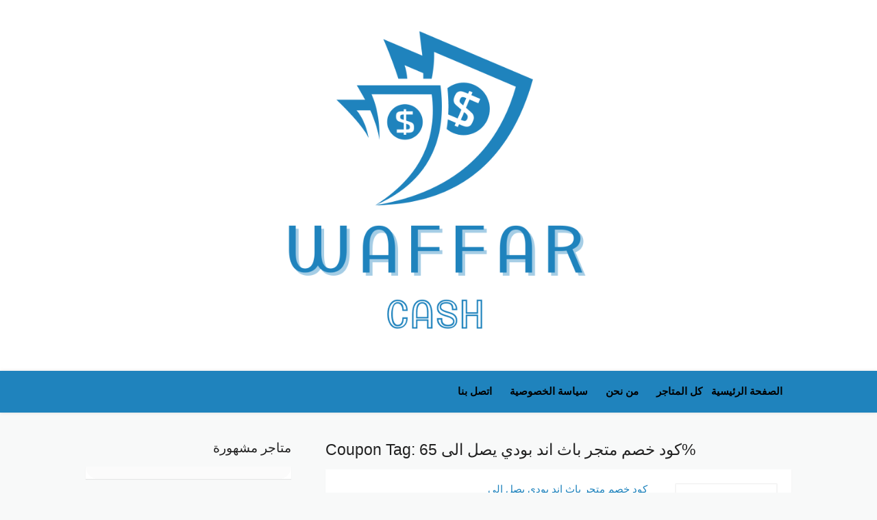

--- FILE ---
content_type: text/css
request_url: https://waffarcash.net/wp-content/themes/wp-coupon/style.css?ver=1.2.13
body_size: 14449
content:
/*
Theme Name: WP Coupon
Theme URI: https://www.famethemes.com/themes/coupon-wp/
Author: famethemes
Author URI: http://www.famethemes.com
Description: An advanded WordPress Coupon and Deal Theme
Version: 1.2.13

License: GNU General Public License v2 or later
License URI: http://www.gnu.org/licenses/gpl-2.0.html
Text Domain: wp-coupon
Tags: one-column, two-columns, right-sidebar, custom-background, custom-colors, custom-header, custom-menu, editor-style, featured-images, flexible-header, sticky-post, threaded-comments, translation-ready
*/
html{-ms-text-size-adjust:100%;-webkit-text-size-adjust:100%;}
body{line-height:1;margin:0;padding:0;}
article,
aside,
details,
figcaption,
figure,
footer,
header,
hgroup,
main,
nav,
section,
summary{display:block;}
a:focus{outline:none;}
a:active,
a:hover{outline:0;}
a img{border:0;}
audio,
canvas,
progress,
video{display:inline-block;vertical-align:baseline;}
audio:not([controls]){display:none;height:0;}
[hidden],
template{display:none;}
abbr[title]{border-bottom:1px dotted;}
b,
strong{font-weight:bold;}
dfn{font-style:italic;}
small{font-size:80%;}
sub,
sup{font-size:75%;height:0;line-height:0;position:relative;vertical-align:baseline;}
sup{bottom:1ex;}
sub{top:.5ex;}
img{border:0;-ms-interpolation-mode:bicubic;}
pre{overflow:auto;}
button,
input,
optgroup,
select,
textarea{color:inherit;font:inherit;margin:0;}
button{overflow:visible;}
button,
select{text-transform:none;}
button,
html input[type="button"],
input[type="reset"],
input[type="submit"]{-webkit-appearance:button;cursor:pointer;}
input[type="search"]{-webkit-appearance:textfield;-webkit-box-sizing:content-box;-moz-box-sizing:content-box;box-sizing:content-box;}
input[type="search"]::-webkit-search-cancel-button,
input[type="search"]::-webkit-search-decoration{-webkit-appearance:none;}
button[disabled],
html input[disabled]{cursor:default;}
button::-moz-focus-inner,
input::-moz-focus-inner{border:0;padding:0;}
button,
input{line-height:normal;*overflow:visible;}
input[type="checkbox"],
input[type="radio"]{padding:0;}
*,
*:before,
*:after{-webkit-box-sizing:border-box;-moz-box-sizing:border-box;box-sizing:border-box;}
legend{border:0;padding:0;}
textarea{overflow:auto;}
optgroup{font-weight:bold;}
table{border-collapse:collapse;border-spacing:0;}
td,
th{padding:0;}
.clearfix:after, .box-item:after, .container:after, .st-menu:after, .store-listing-item:after, .widget-area .widget_categories .widget-content ul:after{content:".";display:block;height:0;clear:both;visibility:hidden;}
.clearfix, .box-item, .container, .st-menu, .store-listing-item, .widget-area .widget_categories .widget-content ul{display:inline-block;}
.clearfix, .box-item, .container, .st-menu, .store-listing-item, .widget-area .widget_categories .widget-content ul{display:block;}
.clear{zoom:1;}
.clear:before, .clear:after{display:table;content:"";}
.clear:after{clear:both;}
.break, h1,
h2,
h3,
h4,
h5,
h6, p, ul, ol, dl, blockquote, pre{word-break:break-word;word-wrap:break-word;}
.none{display:none;}
html, body{margin:0;padding:0;height:100%;font-size:16px;}
body{background:#f8f9f9;height:100%;}
body, p{font-family:"Open Sans", Helvetica, Arial, sans-serif;font-size:16px;line-height:1.8;color:#666666;}
pre,
code,
input,
textarea{font:inherit;}
::-moz-selection{background:#000000;color:#FFFFFF;}
::selection{background:#000000;color:#FFFFFF;}
a{color:#1a870c;text-decoration:none;}
a:hover{color:#ff9900;text-decoration:none;}
h1,
h2,
h3,
h4,
h5,
h6{clear:both;font-family:"Open Sans", Helvetica, Arial, sans-serif;font-weight:normal;margin-bottom:20px;margin-top:0;color:#222222;}
h1 a,
h2 a,
h3 a,
h4 a,
h5 a,
h6 a{color:#222222;text-decoration:none;}
h1{line-height:1.6;font-size:26px;letter-spacing:-0.5px;}
@media screen and (min-width:790px){h1{font-size:35px;}
}
h1 span{font-weight:bold;}
h2{line-height:1.6;font-size:23px;}
@media screen and (min-width:790px){h2{font-size:26px;}
}
h3{font-size:20px;line-height:1.6;}
h4{font-weight:normal;font-size:18px;}
h5{font-size:15px;}
h6{font-weight:normal;font-size:13px;}
ul, ol, dl, p, details, address, .vcard, figure, pre, fieldset, table, dt, dd, hr{margin-bottom:15px;margin-top:0;}
img{height:auto;max-width:100%;vertical-align:middle;}
b,
strong{font-weight:bold;}
blockquote{clear:both;margin:20px 0;}
blockquote p{font-style:italic;}
blockquote cite{font-style:normal;margin-bottom:20px;font-size:13px;}
dfn,
cite,
em,
i{font-style:italic;}
figure{margin:0;}
address{margin:20px 0;}
hr{border:0;border-top:1px solid #e9e9e9;height:1px;margin-bottom:20px;}
tt,
kbd,
pre,
code,
samp,
var{font-family:Monaco, Consolas, "Andale Mono", "DejaVu Sans Mono", monospace;background-color:#e9e9e9;padding:5px 7px;-webkit-border-radius:2px;-moz-border-radius:2px;border-radius:2px;}
pre{overflow:auto;white-space:pre-wrap;max-width:100%;line-height:1.7;margin:20px 0;padding:20px;}
details summary{font-weight:bold;margin-bottom:20px;}
details:focus{outline:none;}
abbr,
acronym,
dfn{cursor:help;font-size:.95em;text-transform:uppercase;border-bottom:1px dotted #e9e9e9;letter-spacing:1px;}
mark{background-color:#fff9c0;text-decoration:none;}
small{font-size:75%;}
big{font-size:125%;}
ul, ol{padding-left:20px;}
ul{list-style:disc;}
ol{list-style:decimal;}
ul li, ol li{margin:8px 0;}
dt{font-weight:bold;}
dd{margin:0 20px 20px;}
table{width:100%;margin-bottom:20px;border:1px solid #e9e9e9;border-collapse:collapse;border-spacing:0;}
table > thead > tr > th,
table > tbody > tr > th,
table > tfoot > tr > th,
table > thead > tr > td,
table > tbody > tr > td,
table > tfoot > tr > td{border:1px solid #e9e9e9;line-height:1.42857;padding:5px;vertical-align:middle;text-align:center;}
table > thead > tr > th, table > thead > tr > td{border-bottom-width:2px;}
table th{font-size:14px;letter-spacing:2px;text-transform:uppercase;}
fieldset{padding:20px;border:1px solid #e9e9e9;}
input[type="reset"], input[type="submit"], input[type="submit"]{cursor:pointer;background:#00979d;border:none;display:inline-block;color:#FFFFFF;letter-spacing:1px;text-transform:uppercase;line-height:1;text-align:center;padding:17px 23px 18px 23px;-webkit-border-radius:2px;-moz-border-radius:2px;border-radius:2px;margin:3px 0;text-decoration:none;font-weight:600;font-size:13px;}
input[type="reset"]:hover, input[type="submit"]:hover, input[type="submit"]:hover{opacity:0.8;}
input[type="button"]:hover, input[type="button"]:focus, input[type="reset"]:hover,
input[type="reset"]:focus, input[type="submit"]:hover, input[type="submit"]:focus,
button:hover, button:focus{cursor:pointer;}
textarea{resize:vertical;}
select{max-width:100%;overflow:auto;vertical-align:top;outline:none;border:1px solid #e9e9e9;padding:10px;}
textarea,
input[type="date"],
input[type="datetime"],
input[type="datetime-local"],
input[type="email"],
input[type="month"],
input[type="number"],
input[type="password"],
input[type="search"],
input[type="tel"],
input[type="text"],
input[type="time"],
input[type="url"],
input[type="week"]{cursor:pointer;max-width:100%;background-color:transparent;border:1px solid #e9e9e9;-webkit-appearance:none;padding:10px 15.3846153846px;-webkit-border-radius:2px;-moz-border-radius:2px;border-radius:2px;}
textarea:focus,
input[type="date"]:focus,
input[type="datetime"]:focus,
input[type="datetime-local"]:focus,
input[type="email"]:focus,
input[type="month"]:focus,
input[type="number"]:focus,
input[type="password"]:focus,
input[type="search"]:focus,
input[type="tel"]:focus,
input[type="text"]:focus,
input[type="time"]:focus,
input[type="url"]:focus,
input[type="week"]:focus{outline:none;border-color:#00979d;}
button::-moz-focus-inner{border:0;padding:0;}
input[type="radio"], input[type="checkbox"]{margin:0 10px;}
input, textarea, input[type="submit"]:focus{outline:0 none;}
.screen-reader-text{clip:rect(1px, 1px, 1px, 1px);position:absolute !important;}
.screen-reader-text:hover,
.screen-reader-text:active,
.screen-reader-text:focus{background-color:#AAAAAA;-webkit-border-radius:3px;-moz-border-radius:3px;border-radius:3px;clip:auto !important;color:#00979d;display:block;height:auto;left:5px;line-height:normal;padding:17px;text-decoration:none;top:5px;width:auto;z-index:100000;}
.hide{display:none;}
.primary-color, .primary-bg{color:#00979d;}
.secondary-color, .secondary-bg{color:#ff9900;}
.text-transform-none{text-transform:none !important;}
.text-transform-none h1, .text-transform-none h2, .text-transform-none h3, .text-transform-none h4, .text-transform-none h5{text-transform:none !important;}
.fleft{float:left;}
.fright{float:right;}
.text-center{text-align:center;}
.text-right{text-align:right;}
.primary-colored{color:#00979d;}
.box-item{padding:20px 20px 16px 20px;margin-bottom:15px;}
.site{margin:0 auto;}
.container{max-width:1130px;padding:0px 25px;margin:0 auto;position:relative;}
@media screen and (min-width:790px){.container{padding:0px 30px;}
}
@media screen and (min-width:1100px){.container{padding:0px 50px;}
}
@media screen and (max-width:500px){.container{padding:0px 15px;}
}
@media screen and (max-width:400px){.container{padding:0px 10px;}
}
.site-content #content-wrap{padding-top:40px;padding-bottom:40px;}
.content-area{width:100%;float:none;padding-bottom:40px;}
@media screen and (min-width:790px){.content-area{width:66.0194174757%;float:left;padding-bottom:0px;}
}
.sidebar{width:100%;float:none;}
@media screen and (min-width:790px){.sidebar{width:29.1262135922%;float:left;}
}
.content-box{padding:30px;margin-bottom:30px;}
@media screen and (max-width:500px){.content-box{padding:15px;margin-bottom:15px;}
}
.no-sidebar .content-box{padding:40px;}
@media screen and (max-width:790px){.no-sidebar .content-box{padding:5px;}
}
.no-sidebar .content-area{width:100%;}
@media screen and (min-width:790px){.left-sidebar .content-area{float:right;}
.right-sidebar .sidebar{float:right;}
}
/**/.content-widgets .widget{margin-bottom:40px;}
.content-widgets.frontpage-after-main .widget:last-child{margin-bottom:0px;}
.panel-grid{margin-bottom:40px;}
@media screen and (min-width:790px){.wpc-pn-row-wrapper{margin-left:-2.427184466%;margin-right:-2.427184466%;}
.wpc-pn-row-wrapper .panel-grid-cell{padding-left:2.427184466%;padding-right:2.427184466%;}
}
@media screen and (max-width:790px){.wpc-pn-row-wrapper{margin-left:0;margin-right:0;}
.wpc-pn-row-wrapper .panel-grid-cell{padding-left:0;padding-right:0;float:none !important;width:100% !important;margin-bottom:40px;}
.wpc-pn-row-wrapper .panel-grid-cell:last-child{margin-bottom:0;}
}
.site-header .logo_area{margin-top:7px;}
@media screen and (max-width:500px){.site-header .logo_area{float:none;text-align:center;margin-bottom:15px;}
}
.primary-header{padding:18px 0px;background:#222222;color:rgba(255, 255, 255, 0.6);}
.title_area .site-title{line-height:1;font-size:22px;text-transform:uppercase;margin-bottom:5px;letter-spacing:1px;font-weight:bold;}
.title_area .site-title a{color:rgba(255, 255, 255, 0.6);}
.title_area .site-description{color:rgba(255, 255, 255, 0.6);font-size:12px;line-height:1;margin-bottom:0px;text-transform:uppercase;letter-spacing:1px;}
.site-navigation{background:#ffffff;box-shadow:0 0 5px rgba(0, 0, 0, 0.12);position:relative;z-index:30;}
.header-highlight{display:none;}
.header-highlight a{margin-left:30px;margin-top:7px;display:inline-block;}
.header-highlight a .highlight-icon{text-align:center;font-size:20px;line-height:1;margin-bottom:8px;color:rgba(255, 255, 255, 0.6);}
.header-highlight a .highlight-text{line-height:1;color:rgba(255, 255, 255, 0.6);text-transform:uppercase;font-size:11px;letter-spacing:1px;}
.header-highlight a:hover .highlight-text,
.header-highlight a:hover .highlight-icon{color:#ffffff;}
.header-highlight a:first-child{margin-left:60px;}
@media screen and (min-width:1100px){.header-highlight{display:block;}
}
@media screen and (max-width:790px){#header-search{margin-top:5px;}
}
@media screen and (max-width:500px){#header-search{float:none;text-align:center;display:inline-block;}
}
#header-search .search-sample{display:block;font-size:11px;margin-top:7px;line-height:1;}
#header-search .search-sample a{color:rgba(255, 255, 255, 0.6);margin-left:2px;}
#header-search .search-sample a:hover{color:#ffffff;}
#header-search .search-sample span{margin-right:10px;}
@media screen and (max-width:790px){#header-search .search-sample{display:none;}
}
#header-search .header-search-input{float:right;}
@media screen and (max-width:500px){#header-search .header-search-input{float:none;text-align:center;}
}
#header-search input[type="text"]{font-size:15px;border:none;-webkit-border-radius:2px;-moz-border-radius:2px;border-radius:2px;}
@media screen and (min-width:790px){#header-search input[type="text"]{width:300px;}
}
@media screen and (max-width:500px){#header-search input[type="text"]{width:50%;}
}
#header-search .header-search-submit{background:#00979d;color:#ffffff;text-transform:uppercase;font-size:13px;letter-spacing:1px;border-top-right-radius:2px;border-bottom-right-radius:2px;}
#header-search .result{display:flex;position:relative;}
#header-search .result a{display:block;position:absolute;z-index:10;top:0px;left:0px;width:100%;height:100%;}
#header-search .results .result .image + .content{margin:0px;align-self:center;}
#header-search .results .image{display:flex;align-items:center;justify-content:center;text-align:center;margin-right:1em;flex:0 0 auto;align-self:center;-webkit-border-radius:0px;-moz-border-radius:0px;border-radius:0px;}
#header-search .results .result .image img{width:90px;}
@media screen and (max-width:500px){.header_right.fright{float:none;text-align:center;}
}
.st-menu,
.st-menu *{margin:0;padding:0;list-style:none;}
.st-menu ul{position:absolute;display:none;top:100%;left:0;z-index:99;}
.st-menu .menu-box{position:absolute;display:none;top:100%;right:0;z-index:99;}
.st-menu li:hover > .menu-box,
.st-menu li.sfHover > .menu-box{display:block;}
.st-menu ul ul{top:0;left:100%;}
.st-menu li{position:relative;}
.st-menu > li{float:left;}
.st-menu li:hover > ul,
.st-menu li.sfHover > ul{display:block;}
.st-menu a{display:block;position:relative;}
.st-menu ul{min-width:12em;*width:12em;box-shadow:0 9px 14px rgba(0, 0, 0, 0.05);padding-bottom:7px;background:#ffffff;}
.st-menu ul ul{padding-top:7px;}
.st-menu li{white-space:nowrap;*white-space:normal;-webkit-transition:background 0.2s;transition:background 0.2s;}
.st-menu > li:first-child > a{padding-left:0px;}
.st-menu > li > a{font-size:13px;font-weight:600;letter-spacing:0.2px;text-transform:uppercase;padding:18px 13px 19px;}
.st-menu li:hover,
.st-menu li.sfHover{-webkit-transition:none;transition:none;}
.st-menu a{color:#888888;padding:7px 20px;font-size:13px;font-family:"Open Sans", Helvetica, Arial, sans-serif;text-decoration:none;zoom:1;}
.st-menu a:hover{color:#00979d;}
.st-menu a i{margin-right:0px;font-size:13px;}
.st-menu li.current-menu-item a{color:#00979d;}
.sf-arrows .sf-with-ul{padding-right:2.5em;*padding-right:1em;}
.sf-arrows .sf-with-ul:after{content:"";position:absolute;top:50%;right:1em;margin-top:-3px;height:0;width:0;border:5px solid transparent;border-top-color:#cccccc;}
.sf-arrows > li > .sf-with-ul:focus:after,
.sf-arrows > li:hover > .sf-with-ul:after,
.sf-arrows > .sfHover > .sf-with-ul:after{border-top-color:#00979d;opacity:0.5;}
.sf-arrows ul .sf-with-ul:after{margin-top:-5px;margin-right:-3px;border-color:transparent;border-left-color:#cccccc;}
.sf-arrows ul li > .sf-with-ul:focus:after,
.sf-arrows ul li:hover > .sf-with-ul:after,
.sf-arrows ul .sfHover > .sf-with-ul:after{border-left-color:#00979d;opacity:0.5;}
#nav-toggle{display:none;font-size:20px;padding:13px 0 11px;margin-left:-3px;cursor:pointer;color:#777777;}
.nav-toggle-subarrow{display:none;}
@media screen and (max-width:790px){.primary-navigation .st-menu{width:100% !important;display:none;}
.st-menu.st-menu-mobile{display:block !important;position:absolute;left:0;width:100%;background:#ffffff;border-top:1px solid #e9e9e9;z-index:100;}
.st-menu.st-menu-mobile > li > a{padding:12px 20px;}
.st-menu.st-menu-mobile ul{box-shadow:none;background:#ffffff;padding-bottom:0;border-top:1px solid #e9e9e9;position:static !important;display:none !important;}
.st-menu.st-menu-mobile ul li:last-child{border-bottom:none;}
.st-menu.st-menu-mobile ul li a{padding:12px 35px;}
.st-menu.st-menu-mobile ul li li a{padding:12px 70px;}
.st-menu.st-menu-mobile li{border-bottom:1px solid #e9e9e9;float:none !important;display:block !important;width:100% !important;}
.st-menu.st-menu-mobile .nav-toggle-subarrow{display:block;color:#999999;font-weight:normal;position:absolute;top:0;right:0;cursor:pointer;text-align:center;padding:12px 20px 11px;}
.st-menu.st-menu-mobile .nav-toggle-dropdown > .nav-toggle-subarrow i.icon.plus:before{content:"\f068";}
.st-menu.st-menu-mobile .nav-toggle-dropdown > ul{display:block !important;}
#nav-toggle{display:block;}
}
.nav-user-action .st-menu{position:relative;}
.nav-user-action .st-menu > li:last-child > a{padding-right:0;}
.nav-user-action .st-menu > li:first-child > a{padding-left:0;}
.nav-user-action .st-menu > li{position:static;}
.nav-user-action .st-menu > li > a{padding-left:10px;padding-right:10px;}
@media screen and (max-width:400px){.nav-user-action .st-menu > li > a{padding-left:4px;padding-right:4px;font-size:11px;padding-top:20px;}
}
.nav-user-action .st-menu ul{right:0;left:auto;}
.nav-user-action .st-menu .menu-box{background:#ffffff;box-shadow:0 9px 14px rgba(0, 0, 0, 0.05);min-width:300px;padding:15px 30px 20px;overflow:hidden;white-space:normal;}
@media screen and (max-width:400px){.nav-user-action .st-menu .menu-box{width:100%;right:-15px;}
}
.nav-user-action .st-menu .menu-box .menu-box-title{font-size:16px;font-weight:300;letter-spacing:0px;display:block;margin-bottom:20px;}
.nav-user-action .st-menu .menu-box .saved-coupon{padding-bottom:15px;margin-bottom:17px;border-bottom:1px solid #e9e9e9;}
.nav-user-action .st-menu .menu-box .saved-coupon:last-child{border-bottom:none;margin-bottom:0;padding-bottom:0px;}
.nav-user-action .st-menu .menu-box .saved-coupon .store-thumb{width:80px;height:auto;float:left;margin-right:15px;}
.nav-user-action .st-menu .menu-box .saved-coupon .coupon-text{overflow:hidden;}
.nav-user-action .st-menu .menu-box .saved-coupon .coupon-text a{font-size:13px;line-height:1.5;}
.nav-user-action .st-menu .menu-box .exp-text{font-size:10px;display:block;margin-top:2px;font-style:italic;}
.nav-user-action .st-menu .menu-box a{padding:0;color:#00979d;font-size:14px;}
.nav-user-action .st-menu .menu-box a:hover{color:#ff9900;}
.nav-user-action .st-menu .menu-box .store-thumb a{line-height:64px;}
.nav-user-action .st-menu .menu-box .more-links{display:block;margin-top:20px;}
.store-thumb{border:2px solid #f5f5f5;-webkit-border-radius:2px;-moz-border-radius:2px;border-radius:2px;display:block;}
.store-thumb img{float:left;width:100%;height:auto;}
.store-thumb a,
.store-thumb .thumb-padding{display:block;padding:4px;width:100%;}
.store-thumb a:after,
.store-thumb .thumb-padding:after{content:".";display:block;height:0;clear:both;visibility:hidden;}
.store-thumb.text-thumb{text-align:center;font-size:24px;font-weight:bold;text-transform:uppercase;line-height:1.2;display:flex;min-height:100px;flex-direction:column;justify-content:center;line-height:100px;}
.store-thumb.text-thumb .thumb-padding{line-height:1.2;overflow:hidden;}
.store-thumb:affter{content:".";display:block;height:0;clear:both;visibility:hidden;}
.store-thumb:hover{border-color:#ff9900;}
#site-header-nav{-webkit-transition:all 1s ease-out;transition:all 0.5s ease-out;}
.popular-stores{background:#ffffff;padding:10px;}
.popular-stores .store-thumb a{text-align:center;line-height:107px;}
.popular-stores .store-name a{text-align:center;display:block;font-size:13px;margin-top:7px;margin-bottom:-3px;color:#666666;}
.popular-stores .store-name a:hover{color:#00979d;}
.popular-stores .owl-item{padding:10px 10px;}
.popular-stores .owl-controls .owl-prev{left:-50px;}
@media screen and (max-width:1100px){.popular-stores .owl-controls .owl-prev{left:auto;right:10px;top:-35px;opacity:0.8;}
.popular-stores .owl-controls .owl-prev img{width:8px;height:auto;}
}
.popular-stores .owl-controls .owl-next{right:-50px;}
@media screen and (max-width:1100px){.popular-stores .owl-controls .owl-next{right:-10px;top:-35px;opacity:0.8;}
.popular-stores .owl-controls .owl-next img{width:8px;height:auto;}
}
.popular-stores.inside-content{padding:0px;margin:0px -10px;}
.popular-stores.inside-content .store-carousel .owl-next{top:-25px;right:10px;opacity:1;}
.popular-stores.inside-content .store-carousel .owl-next img{width:8px;}
.popular-stores.inside-content .store-carousel .owl-prev{top:-25px;right:30px;left:auto;opacity:1;}
.popular-stores.inside-content .store-carousel .owl-prev img{width:8px;}
.inside-content.shadow-box{box-shadow:none;}
.store-listing-item{padding:20px 20px 16px 20px;margin-bottom:15px;}
@media screen and (max-width:500px){.store-listing-item{padding:10px 10px 5px 10px;overflow:hidden;}
}
.store-listing-item:last-child{margin-bottom:0;}
.store-listing-item .store-thumb-link{float:none;display:block;margin-right:0;}
@media screen and (min-width:400px){.store-listing-item .store-thumb-link{float:none;margin-right:0;}
}
@media screen and (min-width:500px){.store-listing-item .store-thumb-link{float:left;margin-right:20px;}
}
@media screen and (max-width:500px){.store-listing-item .store-thumb-link{width:110px;float:left;margin-right:10px;}
}
.store-listing-item .store-thumb-link .store-thumb{width:150px;max-width:150px;margin-bottom:5px;}
.store-listing-item .store-thumb-link .store-thumb img{max-width:100%;height:auto;}
@media screen and (max-width:500px){.store-listing-item .store-thumb-link .store-thumb{width:100%;max-width:100%;}
}
.store-listing-item .store-thumb-link .store-thumb a{padding:4px;text-align:center;}
.store-listing-item .store-thumb-link .store-name{line-height:1.3;}
.store-listing-item .store-thumb-link .store-name a{max-width:150px;text-overflow:ellipsis;white-space:nowrap;overflow:hidden;}
.store-listing-item .store-thumb-link .store-name a{display:inline-block;font-size:13px;color:#666666;text-align:center;}
@media screen and (max-width:500px){.store-listing-item .store-thumb-link .store-name a{width:100%;margin-bottom:10px;}
}
.store-listing-item .store-thumb-link .store-name a:hover{color:#00979d;}
.store-listing-item .store-thumb-link .store-name a i{margin-left:-3px;}
.store-listing-item.no-thumb .latest-coupon{max-width:400px;}
.store-listing-item .latest-coupon{max-width:100%;max-width:250px;margin-right:0px;float:left;}
@media screen and (min-width:400px){.store-listing-item .latest-coupon{width:100%;max-width:100%;}
}
@media screen and (min-width:500px){.store-listing-item .latest-coupon{margin-right:20px;max-width:270px;}
}
@media screen and (max-width:500px){.store-listing-item .latest-coupon{overflow:hidden;max-width:auto;width:auto;float:none;}
}
@media screen and (min-width:790px){.store-listing-item .latest-coupon{margin-right:10px;max-width:228px;}
}
@media screen and (min-width:1100px){.store-listing-item .latest-coupon{max-width:250px;margin-right:20px;}
}
.store-listing-item .latest-coupon .coupon-title{font-size:16px;margin-bottom:5px;font-weight:500;margin-top:-2px;line-height:1.5;}
@media screen and (max-width:500px){.store-listing-item .latest-coupon .coupon-title{line-height:1.3;margin-top:3px;}
}
.store-listing-item .latest-coupon .coupon-title a{color:#1a870c;}
.store-listing-item .latest-coupon .coupon-title a:hover{color:#ff9900;}
@media screen and (max-width:500px){.store-listing-item .latest-coupon .coupon-des{display:none;}
}
.store-listing-item .coupon-detail{margin-top:25px;float:left;}
@media screen and (max-width:400px){.store-listing-item .coupon-detail{float:left;width:100%;}
}
@media screen and (min-width:500px){.store-listing-item .coupon-detail{float:right;}
}
@media screen and (max-width:500px){.store-listing-item .coupon-detail{display:none;}
}
.store-listing-item .coupon-detail .exp-text{font-size:13px;display:block;margin-top:5px;margin-bottom:-2px;color:#888888;}
@media screen and (max-width:500px){.store-listing-item .coupon-detail .exp-text{margin-top:0;}
}
.store-listing-item .coupon-save{float:right;font-size:15px;margin-right:-4px;margin-top:-2px;color:#999999;}
.store-listing-item .coupon-save:hover{color:#00979d;}
.store-listing-item .coupon-saved{color:#00979d;}
.coupon-item .coupon-des-full{display:none;transition:all 1s linear;}
.coupon-item.show-full .coupon-des-ellip{display:none;}
.coupon-item.show-full .coupon-des-full{display:block;}
.coupon-modal{background:#f8f9f9;}
.coupon-modal .coupon-header{padding:10px 25px 30px;position:relative;background:#ffffff;}
@media screen and (min-width:500px){.coupon-modal .coupon-header{padding:10px 25px 10px;}
}
.coupon-modal .coupon-header .coupon-store-thumb{float:none;display:block;text-align:center;margin-right:0px;}
.coupon-modal .coupon-header .coupon-store-thumb img{max-height:50px;width:auto;}
@media screen and (min-width:500px){.coupon-modal .coupon-header .coupon-store-thumb{float:left;margin-right:10px;}
}
.coupon-modal .coupon-header .coupon-title{font-size:16px;line-height:1.7;margin-top:11px;max-width:100%;padding-right:15px;text-overflow:ellipsis;white-space:nowrap;position:relative;overflow:hidden;color:#222222;}
@media screen and (min-width:500px){.coupon-modal .coupon-header .coupon-title{float:left;max-width:73%;}
}
.coupon-modal .coupon-header .close{position:absolute;right:25px;top:25px;width:18px;height:18px;cursor:pointer;background:url(assets/images/close.svg) no-repeat center center;}
.coupon-modal .coupon-content{padding:30px 0 35px;margin:0 4%;width:92%;}
@media screen and (min-width:500px){.coupon-modal .coupon-content{width:60%;padding:50px 0 55px;margin:0 20%;}
}
.coupon-modal .coupon-content p.coupon-type-text{display:inline-block;font-size:12px;letter-spacing:1.2px;margin-bottom:8px;text-transform:uppercase;}
@media screen and (min-width:500px){.coupon-modal .coupon-content p.coupon-type-text{font-size:13px;}
}
.coupon-modal .coupon-content .modal-code{background:#ffffff;text-align:center;margin-bottom:17px;display:block;}
.coupon-modal .coupon-content .modal-code .coupon-code{display:block;}
.coupon-modal .coupon-content .modal-code .coupon-code::after{clear:both;content:" ";display:block;}
.coupon-modal .coupon-content .modal-code .coupon-code .input{width:60%;max-width:100%;margin:0 auto;}
.coupon-modal .coupon-content .modal-code .action{padding:20px;max-width:100%;}
@media screen and (max-width:500px){.coupon-modal .coupon-content .modal-code .action{padding:20px 0;}
}
@media screen and (max-width:500px){.coupon-modal .coupon-content .modal-code .action.ui.fluid.input{display: flex;
        justify-content: center;}
}
@media screen and (max-width:500px){.coupon-modal .coupon-content .modal-code .action.ui.fluid.input > input.code-text{border-right:2px dashed #ff9900 !important;border-top-right-radius:3px !important;border-bottom-right-radius:3px !important;width: 120px !important;}
}
@media screen and (max-width:500px){.coupon-modal .coupon-content .modal-code .action .button::after {border-top: 52.5px solid transparent !important;}
}
@media screen and (max-width:500px){.coupon-modal .coupon-content .modal-code .action.ui.fluid.input .button{display:flex;}
}
.coupon-modal .coupon-content .modal-code .action .button{display:flex;}
.coupon-modal .coupon-content .modal-code .action .button:hover{opacity:1;}
.coupon-modal .coupon-content .modal-code .action .button::after{    content: "";display: block;width: 0;height: 0;position: absolute;right: -98px;top: 0;border-top: 58.5px solid transparent;border-left: 98px solid #19810a;}
@media screen and (max-width:500px){.coupon-modal .coupon-content .modal-code .action .button{width:auto !important;display:block;margin:0 auto;}
}
.coupon-modal .coupon-content .modal-code .code-text{color: #444444;background: linear-gradient(315deg, rgba(0, 0, 0, 0.06) 10%, rgba(0, 0, 0, 0) 15%, rgba(0, 0, 0, 0) 35%, rgba(0, 0, 0, 0.06) 40%, rgba(0, 0, 0, 0.06) 60%, rgba(0, 0, 0, 0) 65%, rgba(0, 0, 0, 0) 85%, rgba(0, 0, 0, 0.06) 90%) repeat scroll 0 0 / 6px 6px rgba(0, 0, 0, 0);display:flex;flex:1 0 auto;padding:8px 10px 10px;font-size:25px;font-weight:bold;border:2px dashed #ff9900;color:#000000;-webkit-border-radius:3px;-moz-border-radius:3px;border-radius:3px;width:inherit;letter-spacing:2px;}
@media screen and (min-width:500px){.coupon-modal .coupon-content .modal-code .code-text{font-size:30px;}
}
@media screen and (max-width:500px){.coupon-modal .coupon-content .modal-code .code-text{width:100% !important;text-align:center;}
}
.coupon-modal .coupon-content .user-ratting{position:relative;float:left;display:inline-block;margin-bottom:15px;}
.coupon-modal .coupon-content .user-ratting .ui.button{border-radius:2px;font-size:20px;padding:8px;border-color:#dddddd;box-shadow:none;}
.coupon-modal .coupon-content .user-ratting .ui.button i{color:#999999;}
.coupon-modal .coupon-content .user-ratting .ui.button:hover i{color:#00979d;}
.coupon-modal .coupon-content .go-store{float:right;}
.coupon-modal .coupon-content .deal-actived{display:inline-block;margin:20px 0px;padding:15px 26px;}
.coupon-modal .coupon-content .user-ratting-text{font-size:12px;letter-spacing:1.2px;text-transform:uppercase;}
.coupon-modal .coupon-content .show-detail{float:right;font-size:12px;letter-spacing:1.2px;text-transform:uppercase;margin-right:-6px;}
.coupon-modal .coupon-content .show-detail a{color:#666666;}
.coupon-modal .coupon-content .show-detail a:hover{color:#00979d;}
.coupon-modal .coupon-content .show-detail .show-detail-on{color:#00979d;}
.coupon-modal .coupon-content .coupon-popup-detail{margin-top:30px;}
.coupon-modal .coupon-content .coupon-popup-detail p{font-size:13px;margin-bottom:5px;}
.coupon-modal .coupon-content .coupon-popup-detail p:last-child{margin-bottom:0px;}
.coupon-modal .coupon-footer{padding:10px 25px;background:#ffffff;}
.coupon-modal .coupon-footer ul{list-style:none;margin:0;padding:0;}
@media screen and (min-width:500px){.coupon-modal .coupon-footer ul li{padding:0;display:inline-block;float:left;margin-left:15px;}
.coupon-modal .coupon-footer ul li:first-child{margin-left:0px;}
.coupon-modal .coupon-footer ul li:last-child{float:right;margin-left:0px;}
}
.coupon-modal .coupon-footer ul li a,
.coupon-modal .coupon-footer ul li span{font-size:12px;color:#999999;}
.coupon-modal .coupon-footer ul li a i,
.coupon-modal .coupon-footer ul li span i{margin-left:0px;margin-right:0px;color:#cccccc;}
.coupon-modal .coupon-footer ul li a:hover{color:#00979d;}
.coupon-deal-modal .show-detail{margin-top:-50px;}
.coupon-listing-item{padding-bottom:0px;}
.coupon-listing-item .store-thumb-link .store-thumb{margin-bottom:30px;}
@media screen and (min-width:790px){.coupon-listing-item .store-thumb-link .store-thumb{margin-bottom:0px;}
}
@media screen and (max-width:500px){.coupon-listing-item .store-thumb-link .store-thumb{margin-bottom:0;}
}
.coupon-listing-item .coupon-detail{margin-top:10px;}
.coupon-listing-item .coupon-detail .coupon-button{margin-bottom:10px;}
.coupon-listing-item .coupon-detail .user-ratting i{font-size:18px;color:#999999;}
.coupon-listing-item .coupon-detail .user-ratting .ui.button{padding:6px 6px 8px;}
.coupon-listing-item .coupon-detail .user-ratting .ui.button:hover i{color:#00979d;}
.coupon-listing-item .coupon-detail .user-ratting .ui.button.active{background:none;}
.coupon-listing-item .coupon-detail .user-ratting .ui.button.active i{color:#00979d;}
.coupon-listing-item .coupon-detail .ui.basic.buttons{border-radius:2px;}
.coupon-listing-item .coupon-detail .voted-value{font-size:11px;letter-spacing:0.5px;text-transform:uppercase;}
.coupon-listing-item .c-type{margin:0px 0px 4px;display:inline-block;}
.coupon-listing-item .c-type .c-code{background:#b9dc2f;color:#ffffff;padding:4px 10px 4px;line-height:1;text-transform:uppercase;font-size:13px;font-weight:bold;letter-spacing:1px;display:inline-block;-webkit-border-radius:2px;-moz-border-radius:2px;border-radius:2px;}
@media screen and (max-width:500px){.coupon-listing-item .c-type .c-code{font-size:10px;}
}
.coupon-listing-item .c-type .c-sale{background:#ea4c89;padding:3px 10px 5px;}
.coupon-listing-item .c-type .c-print{background:#2d3538;}
.coupon-listing-item .c-type .exp{font-size:12px;color:#999999;margin-left:10px;}
.coupon-listing-item .coupon-listing-footer{margin:18px -20px 0px;padding:10px 20px 12px;border-top:1px solid #e9e9e9;}
.coupon-listing-item .coupon-listing-footer ul{margin:0px;padding:0px;list-style:none;}
@media screen and (max-width:500px){.coupon-listing-item .coupon-listing-footer ul{text-align:right;line-height:1;}
}
.coupon-listing-item .coupon-listing-footer ul li{margin:0;}
@media screen and (max-width:500px){.coupon-listing-item .coupon-listing-footer ul li{width:auto;float:none;display:inline-block;text-overflow:ellipsis;white-space:nowrap;position:relative;overflow:hidden;}
.coupon-listing-item .coupon-listing-footer ul li:not(first-child) a{font-size:0;margin-left:10px;}
.coupon-listing-item .coupon-listing-footer ul li:not(first-child) a i{font-size:1rem;}
.coupon-listing-item .coupon-listing-footer ul li:first-child{float:left;}
}
@media screen and (min-width:500px){.coupon-listing-item .coupon-listing-footer ul li{padding:0;display:inline-block;float:left;margin-left:15px;}
.coupon-listing-item .coupon-listing-footer ul li:first-child{margin-left:0px;}
.coupon-listing-item .coupon-listing-footer ul li:last-child{float:right;margin-left:0px;}
}
.coupon-listing-item .coupon-listing-footer ul li a,
.coupon-listing-item .coupon-listing-footer ul li span{font-size:12px;color:#999999;}
.coupon-listing-item .coupon-listing-footer ul li a i,
.coupon-listing-item .coupon-listing-footer ul li span i{margin-left:0px;margin-right:0px;color:#cccccc;}
.coupon-listing-item .coupon-listing-footer ul li a:hover,
.coupon-listing-item .coupon-listing-footer ul li a.active{color:#00979d;}
.coupon-listing-item .coupon-listing-footer .reveal-content{padding:30px 20px 40px;border-top:1px solid #e9e9e9;margin:12px -20px -12px;display:none;position:relative;}
@media screen and (min-width:500px){.coupon-listing-item .coupon-listing-footer .reveal-content{padding:30px 50px 40px;}
}
@media screen and (min-width:790px){.coupon-listing-item .coupon-listing-footer .reveal-content{padding:30px 90px 40px;}
}
.coupon-listing-item .coupon-listing-footer .reveal-content h4{font-weight:300;letter-spacing:-0.1px;}
.coupon-listing-item .coupon-listing-footer .reveal-content .close{position:absolute;right:25px;top:35px;width:18px;height:18px;cursor:pointer;background:url(assets/images/close.svg) no-repeat center center;}
.coupon-listing-item .coupon-listing-footer .reveal-content.active{display:block;}
.coupon-listing-item .coupon-exclusive{border-top:1px solid #e9e9e9;margin:17px -20px -10px;padding:7px 20px 0;font-size:13px;}
.coupon-listing-item .coupon-exclusive strong{font-weight:600;}
.coupon-listing-item .coupon-exclusive strong i{color:#00979d;margin-right:0px;}
.coupon-listing-item .post-content{margin:10px 0px;}
.coupon-modal .coupon-footer .modal-share{position:relative;margin:0px;padding:8px 0px;}
.coupon-modal .coupon-footer .modal-share:hover .share-modal-popup{text-align:center;right:-10px;width:250px;top:auto;bottom:15px;display:block;visibility:visible;}
.coupon-modal .coupon-footer .modal-share:hover .share-modal-popup .icon{color:#fff;}
.coupon-status-heading{display:block;margin-top:30px;}
.widget_wpc_coupons .load-more.wpb_content_element{margin-bottom:0px;margin-top:30px;}
.single-coupon .site-content #content-wrap{padding-top:20px;}
.list-categories{padding:13px 20px;}
@media screen and (max-width:790px){.list-categories{padding:13px 10px;}
}
@media screen and (max-width:500px){.list-categories{padding:13px 0px;}
}
@media screen and (max-width:400px){.list-categories{padding:13px 0px;}
}
.list-categories ul{list-style:none;margin:0;padding:0;}
.list-categories ul li{margin:0;width:100%;float:left;display:inline-block;position:relative;}
@media screen and (min-width:500px){.list-categories ul li{width:33.333333%;}
}
@media screen and (min-width:1100px){.list-categories ul li{width:25%;}
}
.list-categories ul li a{width:100%;padding:7px 0px;display:inline-block;text-overflow:ellipsis;white-space:nowrap;position:relative;overflow:hidden;font-size:14px;font-weight:600;}
@media screen and (min-width:500px){.list-categories ul li a{padding:0px 0px;}
}
@media screen and (min-width:400px){.list-categories ul li a{padding:0px 0px;}
}
.list-categories ul li a span{box-shadow:0 1px 0 rgba(0, 0, 0, 0.07);background:#f9f9f9;padding:3px;min-width:30px;margin-right:7px;-webkit-border-radius:4px;-moz-border-radius:4px;border-radius:4px;font-size:12px;text-align:center;color:#bbbbbb;display:inline-block;}
.widget-area .list-categories ul li a{font-weight:normal;}
.widget-area .list-categories ul li.column{font-size:inherit !important;}
.coupon-app-wrapper{background:#ffffff;border-top:1px solid #eeeeee;padding-top:50px;padding-bottom:40px;}
@media screen and (min-width:1100px){.coupon-app-wrapper{padding-bottom:0;}
}
.coupon-app-wrapper .section-heading{line-height:1;text-transform:uppercase;letter-spacing:1.2px;font-size:14px;}
.coupon-app p{font-size:16px;font-weight:300;}
.coupon-app h2{font-weight:300;letter-spacing:-0.5px;font-size:27px;margin-bottom:10px;margin-top:20px;}
@media screen and (min-width:500px){.coupon-app h2{font-size:26px;}
}
@media screen and (min-width:790px){.coupon-app h2{font-size:32px;}
}
.coupon-app .column{padding-top:0px !important;padding-bottom:0px !important;}
@media screen and (max-width:790px){.coupon-app .column:last-child img{float:none;max-width:70%;}
}
.coupon-app .ui.grid{margin-top:0px !important;margin-bottom:0px !important;}
.app-button{color:#ffffff;float:left;margin-right:15px;background:#81858b;margin-top:15px;-webkit-border-radius:3px;-moz-border-radius:3px;border-radius:3px;}
.app-button .fleft{border-right:1px solid rgba(255, 255, 255, 0.1);padding:2px 4px 6px 8px;}
.app-button .fright{padding:9px 15px 5px;}
.app-button i{font-size:38px;line-height:50px;margin:0px;}
.app-button .avail-text{display:block;font-size:11px;line-height:1;}
.app-button .app-service{font-size:18px;text-transform:uppercase;letter-spacing:-0.3px;font-weight:bold;line-height:1.5;}
.app-button:hover{color:#ffffff;background:#111111;}
.android-button{background:#82b21c;}
.load-more{text-align:center;}
.load-more .ui.btn.btn_large{padding:15px 30px 16px;letter-spacing:2px;}
.store-listings + .load-more{display:table;margin:0 auto;margin-top:25px;}
.after-content-ads{display:inline-block;margin:20px 0px;}
.ads-area .ui.divider{font-size:10px;letter-spacing:2px;font-weight:600;color:#888888;margin-top:0;}
.breadcrumb,
.breadcrumbs,
.custom-page-header .breadcrumbs,
.ui.breadcrumb,
.ui.breadcrumbs,
.custom-page-header .ui.breadcrumbs{margin-bottom:1em;}
.ui.breadcrumb span{font-size:11px;text-transform:uppercase;}
.cate-az a{color:#666666;}
.cate-az a:hover{color:#00979d;}
.cate-az .cate-item{list-style:none;}
.cate-az .cate-parent > a{font-size:16px;color:#00979d;}
.cate-az .cate-parent > a i{color:#666666;}
.cate-az .cate-child{margin-top:15px;padding-top:10px;padding-left:15px;border-top:2px solid #f5f5f5;}
.cate-az .category-name:after{content:"";clear:both;display:block;}
.cate-az .category-name .cat-az-thumb{width:2em;height:2em;display:inline-block;border-radius:50%;overflow:hidden;box-shadow:0 0 0 0.1em rgba(0, 0, 0, 0.1) inset;float:left;vertical-align:middle;margin-right:0.35rem;}
.cate-az .category-name img{width:100%;height:auto;}
.store-listing{padding-left:30px;}
@media screen and (max-width:790px){.store-listing{padding-left:0px;}
}
@media screen and (max-width:500px){.store-listings:not(.couponstore-tpl-full) .store-name{display:none;}
}
@media screen and (max-width:500px){.store-listings:not(.couponstore-tpl-full) .store-listing-item .coupon-detail{display:block;float:none;overflow:hidden;display:inline-block;width:calc(100% - 130px);margin-top:0;}
}
@media screen and (max-width:500px){.store-listings:not(.couponstore-tpl-full) .store-listing-item .coupon-detail .coupon-button{display:none;}
}
.store-listing-box{margin-bottom:0;padding-top:60px;}
@media screen and (max-width:790px){.store-listing-box:last-child{margin-bottom:0px;}
}
.store-letter-content ul li{width:33%;float:left;list-style:none;position:relative;}
.store-letter-content ul li:before{content:"\f105";display:block;font-family:Icons;font-size:16px;left:-15px;position:absolute;top:-2px;}
@media screen and (max-width:790px){.store-letter-content ul li{width:50%;}
}
@media screen and (max-width:400px){.store-letter-content ul li{width:100%;}
}
.widget .ui.action.icon.input > input{width:160px;}
.widget-area .widget{margin-bottom:30px;}
.widget-area .widget .widget-title{font-size:12px;text-transform:uppercase;margin-bottom:10px;letter-spacing:1.2px;font-weight:500;}
.widget-area .widget-content{padding:20px;}
@media screen and (max-width:500px){.widget-area .widget-content{padding:0px 15px;}
}
@media screen and (max-width:400px){.widget-area .widget-content{padding:0px 10px;}
}
.widget-area .widget-content ul{margin:0px;padding:0px;list-style:none;}
.widget-area .widget-content ul li{margin:0px;}
.widget-area .widget-content ul li a{padding:6px 0px;display:inline-block;}
.widget-area .widget-content ul li:first-child a{padding-top:0px;}
.widget-area .widget-content ul li:last-child a{padding-bottom:0px;}
.widget-area .widget_categories .widget-content{padding:10px 20px;}
.widget-area .widget_categories .widget-content ul li{float:left;width:50%;display:inline-block;}
.widget-area .widget_categories .widget-content ul li a{padding:7px 0px;}
.widget-area .widget_categories .widget-content ul li:first-child a{padding-top:7px;}
.widget-area .ui.icon.input > i.icon{opacity:0.2;}
.site-footer{padding:50px 0px 50px;background:#222222;color:rgba(255, 255, 255, 0.3);font-size:12.5px;}
@media screen and (max-width:790px){.site-footer .container{padding:0px 10px;}
.site-footer .container .footer-widgets-area{margin-left:10px;margin-right:10px;}
.site-footer .container .footer_copy{padding-left:15px;padding-right:15px;}
}
@media screen and (max-width:500px){.site-footer .container{padding:0px 10px;}
.site-footer .container .footer-widgets-area{margin-left:-5px;margin-right:-5px;}
.site-footer .container .footer_copy{padding-left:5px;padding-right:5px;}
}
.site-footer p{color:rgba(255,255,255, 0.9);font-size:16px;}
.site-footer a{color:rgba(255,255,255, 0.9);font-size:16px;}
.site-footer a:hover{color:#00979d;}
.site-footer ul{list-style:none;padding:0;margin:0;}
.site-footer ul li{margin:0;}
.site-footer ul li a{display:inline-block;padding:5px 0px;}
.site-footer table > thead > tr > th,
.site-footer table > tbody > tr > th,
.site-footer table > tfoot > tr > th,
.site-footer table > thead > tr > td,
.site-footer table > tbody > tr > td,
.site-footer table > tfoot > tr > td{border-color:rgba(255, 255, 255, 0.1);}
.site-footer textarea,
.site-footer input[type="date"],
.site-footer input[type="datetime"],
.site-footer input[type="datetime-local"],
.site-footer input[type="email"],
.site-footer input[type="month"],
.site-footer input[type="number"],
.site-footer input[type="password"],
.site-footer input[type="search"],
.site-footer input[type="tel"],
.site-footer input[type="text"],
.site-footer input[type="time"],
.site-footer input[type="url"],
.site-footer input[type="week"]{border-color:rgba(255, 255, 255, 0.1);}
.site-footer .widget_nav_menu ul ul,
.site-footer .widget_nav_menu ul ul ul{padding:0px;}
.site-footer .widget_nav_menu ul li{padding:0;}
.site-footer .widget_nav_menu ul li a{display:block;padding:5px 10px 9px 17px;position:relative;border-bottom:1px dotted rgba(255, 255, 255);}
.site-footer .widget_nav_menu ul li a:before{content:"\f105";font-family:Icons;font-size:13px;display:block;position:absolute;left:0;top:8px;}
.site-footer .widget_nav_menu ul li:last-child a{border-bottom:none;}
.site-footer .app-button{background:rgba(255, 255, 255);}
.site-footer .app-button i{font-size:25px;line-height:46px;}
.site-footer .app-button .fleft{border-right:1px solid rgba(255, 255, 255, 0.05);padding:4px 8px 11px 10px;}
.site-footer .app-button .android-button{background:rgba(255, 255, 255, 0.03);}
.site-footer .newsletter-box-wrapper .newsletter-text{font-size:13px;margin-top:8px;}
.site-footer .newsletter-box-wrapper input{border-radius:2px;}
.site-footer .newsletter-box-wrapper .input .ui.button{background:#00979d;color:#ffffff;font-size:11px;text-transform:uppercase;letter-spacing:1px;border-top-right-radius:2px;border-bottom-right-radius:2px;}
.site-footer .footer-social a{background:rgba(255, 255, 255, 0.05);color:#ffffff;margin-bottom:5px;}
.site-footer .footer-social a:hover{background:#00979d;color:#ffffff;}
.site-footer .footer-columns .footer-column .widget{padding-bottom:20px;padding-top:20px;margin-bottom:0px;border:none;}
.site-footer .footer-columns .footer-column .widget .widget-title{color:rgba248, 148, 6, 1);font-size:24px;margin-bottom:20px;}
.site-footer .footer_copy{padding-top:50px;margin-top:50px;border-top:2px solid rgba(255, 255, 255, 0.03);}
.site-footer .footer_copy p{margin-bottom:5px;}
.site-footer .footer_copy ul li a{display:inline-block;float:left;margin-right:25px;}
.site-footer .footer-widgets-off .footer_copy{padding-top:0px;margin-top:0px;border-top:none;}
.site-footer select{color:#666666;max-width:100%;}
.site-footer .widget_newsletter .newsletter-box-wrapper.shadow-box{padding:0px;background:transparent;}
.site-footer .widget_newsletter .newsletter-box-wrapper.shadow-box .sidebar-social a{background:rgba(255, 255, 255, 0.05) none repeat scroll 0 0;color:#fff;}
.site-footer .widget_newsletter .newsletter-box-wrapper.shadow-box .sidebar-social a:hover{background:#00979d;}
.site-footer .widget_newsletter .ui.action.icon.input > input{width:150px;}
.site-footer .newsletter-box-wrapper.shadow-box .input .ui.button{padding-left:8px;padding-right:8px;}
.st-profile-meta .st-user-socials a{width:auto;height:auto;}
.stuser-form-profile .stuser-form-header,
.stuser-form-profile .st-profile-cover{-webkit-border-top-left-radius:4px;-webkit-border-top-right-radius:4px;-moz-border-radius-topleft:4px;-moz-border-radius-topright:4px;border-top-left-radius:4px;border-top-right-radius:4px;}
.stuser-form-profile .stuser-form-header .st-profile-meta{box-shadow:0 1px 1px rgba(0, 0, 0, 0.08);border-bottom:1px solid rgba(220, 220, 220, 0.08);border-left:1px solid rgba(220, 220, 220, 0.08);border-right:1px solid rgba(220, 220, 220, 0.08);padding-bottom:20px;padding-top:10px;}
.stuser-form-profile .stuser-form-header .st-user-socials{margin-top:15px;}
.stuser-form-profile .stuser-form-header .st-profile-meta-info .st-display-name{line-height:23px;font-size:23px;}
.stuser-form-profile .stuser-form-header .st-profile-meta-info .dashicons::before{vertical-align:middle;}
.stuser-form-profile .stuser-form-header .st-profile-meta-info .list-meta-info i{margin-top:3px;}
.stuser-form-profile .stuser-form-header .st-profile-meta-info .list-meta-info span{margin-right:15px;}
.stuser-form-profile .section-heading .button{float:right;margin-top:8px;}
.stuser-form-profile .stuser-form-sidebar{background-color:transparent;color:#888888;}
.stuser-form-profile .stuser-form-sidebar li a{background-color:transparent;color:#666666;}
.stuser-form-profile .stuser-form-sidebar li.active a, .stuser-form-profile .stuser-form-sidebar li:hover a{background-color:#f0f0f0;}
.coupon-item [data-tooltip][data-inverted]:after,
.coupon-item [data-tooltip][data-inverted]::before,
.modal [data-tooltip][data-inverted]:after,
.coupon-item [data-tooltip][data-inverted]::before{font-size:12px;letter-spacing:0px;}
.content-toggle .content-more{display:none;}
.no-copy-cmd .coupon-code .ui.action.input:not([class*="left action"]) > input.code-text{border-right-width:2px !important;border-right-color:#ff9900 !important;}
.no-copy-cmd .coupon-code .button{width:0 !important;visibility:hidden;overflow:hidden !important;padding:0px !important;display:none !important;}
.wpcoupon-ajax-overlay .ui.dimmer{background-color:rgba(225, 225, 225, 0.8);}
.wpcoupon-ajax-overlay .ui.dimmer .ui.loader:before{border-color:#ff9900;}
.couponcat-sortby-wrapper.ui.list{padding:20px 20px 20px 20px;}
.couponcat-sortby-wrapper.ui.list:last-child{padding-bottom:20px;}
.couponcat-sortby-wrapper .item .coupon-cat-sortby{margin-left:0;margin-right:5px;}
.couponcat-load-more{text-align:center;}
.entry-content cite{display:block;margin-top:10px;}
.entry-content cite:before{content:"- ";}
.entry-content table > thead > tr > th, .entry-content table > tbody > tr > th, .entry-content table > tfoot > tr > th, .entry-content table > thead > tr > td, .entry-content table > tbody > tr > td, .entry-content table > tfoot > tr > td{padding:15.3846153846px;}
.entry-content blockquote{padding:20px 80px 20px 28px;position:relative;background:#f8f9f9;border-left:3px solid #00979d;font-style:italic;}
.entry-content blockquote p{margin:0px;}
.entry-content h3, .entry-content h4, .entry-content h5{margin-bottom:15px;font-weight:600;}
.wp-caption{max-width:100%;font-style:italic;line-height:1.35;margin-bottom:30px;}
.wp-caption img[class*="wp-image-"]{display:block;max-width:98%;}
.wp-caption .wp-caption-text{margin:10px 0;}
.wp-caption-text,
.entry-thumbnail-caption,
.cycle-caption{font-style:italic;line-height:1.35;font-size:13px;}
.alignleft,
.entry-thumbnail.thumbnail{display:inline;float:left;margin-right:30px;}
.alignright{display:inline;float:right;margin-left:30px;}
.aligncenter{display:block;clear:both;margin-left:auto;margin-right:auto;}
img.wp-smiley{margin-bottom:0;margin-top:0;padding:0;border:none;}
.gallery-caption{font-family:inherit;}
.bypostauthor{margin:0;}
.gallery{margin-bottom:15px;margin-left:-15px;margin-right:-15px;}
.gallery .gallery-item{display:inline-block;padding:15px;text-align:center;vertical-align:top;width:100%;}
.gallery .gallery-item img{width:100%;}
.gallery-columns-2 .gallery-item{max-width:50%;}
.gallery-columns-3 .gallery-item{max-width:33.33%;}
.gallery-columns-4 .gallery-item{max-width:25%;}
.gallery-columns-5 .gallery-item{max-width:20%;}
.gallery-columns-6 .gallery-item{max-width:16.66%;}
.gallery-columns-7 .gallery-item{max-width:14.28%;}
.gallery-columns-8 .gallery-item{max-width:12.5%;}
.gallery-columns-9 .gallery-item{max-width:11.11%;}
.gallery-icon img{margin:0 auto;}
.gallery-caption{color:#707070;display:block;padding-top:5px;}
.gallery-columns-6 .gallery-caption,
.gallery-columns-7 .gallery-caption,
.gallery-columns-8 .gallery-caption,
.gallery-columns-9 .gallery-caption{display:none;}
.post-entry .post-thumbnail{margin-bottom:25px;}
.post-entry .post-thumbnail img{width:100%;height:auto;}
.post-entry .post-meta{position:relative;margin-bottom:25px;}
.post-entry .post-meta:after{clear:both;content:" ";display:block;}
.post-entry .post-meta h2{clear:none;font-size:23px;margin-bottom:0px;margin-top:-8px;display:inline-block;}
.post-entry .post-meta .author-avatar{position:absolute;top:0px;left:0px;}
.post-entry .post-meta .author-avatar img{-webkit-border-radius:3px;-moz-border-radius:3px;border-radius:3px;}
.post-entry .post-meta .author-avatar + .post-meta-data{margin-left:65px;margin-top:0px;}
.post-entry .post-meta .meta-line-2{margin-bottom:0px;}
.post-entry .post-meta .meta-line-2 span:after{content:"-";margin-right:8px;margin-left:8px;}
.post-entry .post-meta .meta-line-2 span:last-child:after{content:"";margin-right:0px;margin-left:0px;}
.post-entry .post-content iframe, .post-entry .post-content embed{max-width:100%;}
.post-entry.shadow-box.sticky{background-color:#fefbf7;}
.related-coupons{margin-bottom:15px;}
.list-unstyled{list-style:none;padding:0px;}
#comments .ui.comments{max-width:100%;}
#comments .comment .comment{margin-left:50px;}
#comments .content.shadow-box{padding:15px;}
.comment-form .input{position:relative;margin-bottom:15px;}
.comment-form .input span.required{position:absolute;right:10px;top:18px;color:#dd4c0c;line-height:0px;}
.comment-form .comment-form-comment textarea{background:#ffffff;}
.comment-respond{margin-bottom:10px;}
.comments .comment-respond{margin-top:15px;}
.right-sidebar .comment-respond textarea,
.left-sidebar .comment-respond textarea{width:100%;}
.comments-title.ui.dividing.header{font-weight:normal;border-bottom:none;margin:30px 0px;}
.coupon-tags{margin-top:30px;}
.single-coupon-comments{margin-top:30px;}
.single-coupon-comments .shadow-box{box-shadow:none;}
.single-coupon-comments .comments-title.ui.dividing.header{margin-top:0px;}
.custom-page-header{margin-top:25px;}
.custom-page-header .inner{background:#ffffff;padding:0px 15px 15px;}
@media screen and (min-width:790px){.custom-page-header .inner{padding:0px 30px 30px;}
}
.custom-page-header .inner-content{padding-top:20px;}
.custom-page-header h1{font-weight:300;margin-bottom:7px;margin-top:3px;line-height:1.6;letter-spacing:-1px;}
.custom-page-header h1 strong{font-weight:700;}
.custom-page-header .header-thumb{float:none;display:block;text-align:center;margin-bottom:10px;}
@media screen and (min-width:790px){.custom-page-header .header-thumb{float:left;display:block;margin-right:30px;padding-top:15px;}
}
.custom-page-header .header-thumb .ui.center i{font-size:50px;}
.custom-page-header .header-thumb img{max-width:120px;}
.custom-page-header .header-content{overflow:hidden;}
.custom-page-header .header-content .entry-share{margin-top:15px;display:inline-block;}
.custom-page-header .header-content, .custom-page-header .header-content p{font-size:16px;font-weight:300;}
.page-header{padding:30px 0px 0px;}
.page-header h1{margin-bottom:0px;font-weight:300;letter-spacing:-1px;}
.page-header .ui.breadcrumb{margin-top:0px;}
.page-header-cover{text-align:center;padding:80px 0px 80px;margin-bottom:20px;background:url("assets/images/header-cover.jpg") bottom center;background-size:cover;position:relative;}
.page-header-cover:after{background:linear-gradient(to bottom, transparent 0px, transparent 0px, rgba(0, 0, 0, 0.65) 100%) repeat scroll 0 0 rgba(0, 0, 0, 0);bottom:0;content:" ";left:0;position:absolute;right:0;top:0;z-index:5;}
.page-header-cover h1{margin-bottom:0px;font-weight:600;letter-spacing:-1px;color:#FFFFFF;position:relative;z-index:20;font-size:35px;}
@media screen and (min-width:790px){.page-header-cover h1{font-size:42px;}
}
.page-header-cover .ui.breadcrumb{margin-top:0px;position:relative;z-index:10;}
.page-header-cover .ui.breadcrumb .section{color:#FFFFFF;font-weight:bold;}
.page-header-cover .ui.breadcrumb i{color:#FFFFFF;opacity:1;}
.page-header-cover .ui.breadcrumb a{color:#FFFFFF;}
.page-header-cover .ui.breadcrumb a:hover{text-decoration:underline;}
.page-header-cover .ui.breadcrumb .active.section{font-weight:300;}
.ui.breadcrumb .section{text-transform:uppercase;font-weight:600;font-size:11px;}
.ui.breadcrumb a{color:#00979d;}
.ui.breadcrumb a:hover{color:#ff9900;}
.heading-line{background:none repeat scroll 0 0 #fab702;display:block;height:2px;width:80px;}
.site-breadcrumb{padding:8px 0px 0px;margin-bottom:-10px;color:#999999;}
.site-breadcrumb .ui.breadcrumb a.section{color:#00979d;}
.site-breadcrumb .ui.breadcrumb .icon.divider{opacity:1;}
.single-store-header .header-thumb{text-align:left;}
.single-store-header .header-thumb .header-store-thumb a{line-height:114px;border:2px solid #f5f5f5;text-align:center;margin-bottom:10px;min-width:200px;padding:5px;display:block;}
.single-store-header .header-thumb .header-store-thumb a:hover{border-color:#ff9900;}
.single-store-header .header-thumb img{max-width:200px;}
.single-store-header .add-favorite{font-size:12px;letter-spacing:0.5px;text-transform:uppercase;}
.single-store-header .add-favorite:hover{color:#00979d;}
.coupon-filter{margin-bottom:20px;}
.coupon-filter .ui.menu{border-radius:0px;box-shadow:0 0 0 1px rgba(39, 41, 43, 0.05), 0 1px 2px 0 rgba(0, 0, 0, 0.05);border:none;}
.coupon-filter .ui.menu .item{padding:15px 18px;}
.coupon-filter .ui.menu .item .offer-count{display:none;font-size:11px;background:#00979d;padding:2px 6px 2px;margin-left:6px;color:#FFFFFF;-webkit-border-radius:3px;-moz-border-radius:3px;border-radius:3px;}
@media screen and (min-width:500px){.coupon-filter .ui.menu .item .offer-count{display:inline-block;}
}
.coupon-filter .ui.menu .item .code-count{background:#b9dc2f;}
.coupon-filter .ui.menu .item .sale-count{background:#ea4c89;}
.coupon-filter .ui.menu .item .print-count{background:#2d3538;}
.coupon-filter .filter-coupons-buttons::after{content:'';display:table;clear:both;}
.coupon-filter .filter-coupons-buttons .store-filter-button{background:#FFF;box-shadow:0 1px 1px rgba(0, 0, 0, 0.08);position:relative;}
.coupon-filter .filter-coupons-buttons .store-filter-button:hover, .coupon-filter .filter-coupons-buttons .store-filter-button.current{background-color:rgba(0, 0, 0, 0.05);color:rgba(0, 0, 0, 0.95);}
.coupon-filter .filter-coupons-buttons .store-filter-button .offer-count{font-size:11px;background:#00979d;padding:2px 6px 2px;margin-left:6px;color:#FFFFFF;-webkit-border-radius:3px;-moz-border-radius:3px;border-radius:3px;}
.coupon-filter .filter-coupons-buttons .store-filter-button .code-count{background:#b9dc2f;}
.coupon-filter .filter-coupons-buttons .store-filter-button .sale-count{background:#ea4c89;}
.coupon-filter .filter-coupons-buttons .store-filter-button .print-count{background:#2d3538;}
.coupon-filter .filter-coupons-buttons .coupons-types-wrap{float:left;}
@media screen and (max-width:790px){.coupon-filter .filter-coupons-buttons .coupons-types-wrap .couponlist-smallscreen-info{display:block;}
.coupon-filter .filter-coupons-buttons .coupons-types-wrap .couponlist-smallscreen-info .store-filter-button{background:transparent;box-shadow:none;}
.coupon-filter .filter-coupons-buttons .coupons-types-wrap .couponlist-smallscreen-info .ui.button{background:#fff;-webkit-box-shadow:0 2px 4px 0 rgba(34, 36, 38, 0.12), 0 2px 10px 0 rgba(34, 36, 38, 0.15) !important;box-shadow:0 2px 4px 0 rgba(34, 36, 38, 0.12), 0 2px 10px 0 rgba(34, 36, 38, 0.15) !important;}
.coupon-filter .filter-coupons-buttons .coupons-types-wrap .couponlist-smallscreen-info .menu .item{text-align:left;overflow:hidden;}
.coupon-filter .filter-coupons-buttons .coupons-types-wrap .couponlist-smallscreen-info .menu .item .offer-count{float:right;}
.coupon-filter .filter-coupons-buttons .coupons-types-wrap .coupon-types-list{display:none;}
}
@media screen and (max-width:500px){.coupon-filter .filter-coupons-buttons .coupons-types-wrap .couponlist-smallscreen-info .transition.visible{width:125px;transition:all .3s linear;}
}
@media screen and (max-width:500px){.coupon-filter .filter-coupons-buttons .coupons-types-wrap .couponlist-smallscreen-info .store-filter-button .offer-count{font-size:10px;}
}
.coupon-filter .filter-coupons-buttons .submit-coupon-button{float:right;position:relative;}
@media screen and (max-width:790px){.coupon-filter .filter-coupons-buttons .submit-coupon-button.ui.small.button{font-size:.85714286rem;}
}
.coupon-filter .filter-coupons-buttons .submit-coupon-button:hover, .coupon-filter .filter-coupons-buttons .submit-coupon-button.active, .coupon-filter .filter-coupons-buttons .submit-coupon-button.active:hover{color:#fff;background:#00979d;}
.coupon-filter .ui.menu .active.item{box-shadow:none;background:#FFF;}
.coupon-filter .ui.menu > .item:first-child{border-radius:0px;}
.coupon-filter .ui.menu .item:before{background:linear-gradient(rgba(0, 0, 0, 0.04) 0px, rgba(0, 0, 0, 0.04) 50%, rgba(0, 0, 0, 0.04) 100%) repeat scroll 0 0 rgba(0, 0, 0, 0);}
.filter-coupons-by-tab.ui.pointing.menu .active.item:after{background:#fff;}
#coupon-listings-store .ajax-coupons .ajax-coupons .store-load-more{display:none;}
.store-load-more{margin-top:25px;text-align:center;}
.store-load-more .ui.btn.btn_large{padding:15px 30px 16px;letter-spacing:2px;}
.content-404 .search-form{margin-bottom:30px;}
.content-area .widget-title, .frontpage-before-main .widget-title, .frontpage-after-main .widget-title{font-size:23px;font-weight:300;letter-spacing:-0.3px;margin-bottom:14px;}
.newsletter-box-wrapper.shadow-box{padding:20px;}
.newsletter-box-wrapper.shadow-box .newsletter-text{display:inline-block;margin-top:10px;font-size:13px;}
.newsletter-box-wrapper.shadow-box input{border-color:#eeeeee;-webkit-border-radius:2px;-moz-border-radius:2px;border-radius:2px;}
.newsletter-box-wrapper.shadow-box .input .ui.button{background:#00979d;color:#FFFFFF;font-size:11px;text-transform:uppercase;letter-spacing:1px;}
.newsletter-box-wrapper.shadow-box .sidebar-social{display:inline-block;margin-top:15px;}
.newsletter-box-wrapper.shadow-box .sidebar-social a{margin-bottom:5px;}
.newsletter-box-wrapper.shadow-box .sidebar-social a i{color:#FFFFFF;}
.newsletter-box-wrapper.shadow-box .sidebar-social a:hover{background:#00979d;}
.widget_popular_stores .ui.grid{margin:0px -10px;}
.widget_popular_stores .ui.grid > .column:not(.row){padding:10px;}
.widget_popular_stores .store-thumb{line-height:68px;}
.widget_calendar .widget-title{display:none;}
.widget_calendar #wp-calendar caption{font-weight:bold;font-size:15px;margin-bottom:20px;font-weight:500;margin-top:-4px;}
.site-footer #wp-calendar caption{text-align:left;text-transform:uppercase;}
#secondary .widget_recent_entries ul, #secondary .widget_categories ul, #secondary .widget_meta ul,
#secondary .widget_archive ul, #secondary .widget_recent_comments ul, #secondary .widget_pages ul{box-shadow:0 1px 1px rgba(0, 0, 0, 0.08);background:#FFF;padding:20px;list-style:none;}
#secondary .widget_recent_entries ul li, #secondary .widget_categories ul li, #secondary .widget_meta ul li,
#secondary .widget_archive ul li, #secondary .widget_recent_comments ul li, #secondary .widget_pages ul li{margin:0 0 10px 0px;padding-bottom:10px;border-bottom:1px solid #f5f5f5;}
#secondary .widget_recent_entries ul li:last-child, #secondary .widget_categories ul li:last-child, #secondary .widget_meta ul li:last-child,
#secondary .widget_archive ul li:last-child, #secondary .widget_recent_comments ul li:last-child, #secondary .widget_pages ul li:last-child{margin-bottom:0px;padding-bottom:0px;border-bottom:0px;}
#secondary select{width:100%;}
#secondary .widget_search .search-form{box-shadow:0 1px 1px rgba(0, 0, 0, 0.08);background:#FFF;padding:20px;list-style:none;box-sizing:padding-box;}
#secondary .widget_search .search-form input{width:100%;}
#secondary .widget_search .search-form .search-field{margin-bottom:10px;display:block;box-sizing:border-box;}
#secondary .widget_search .search-form input[type="submit"]{padding:13px 23px 13px;}
#secondary .widget_nav_menu .menu{box-shadow:0 1px 1px rgba(0, 0, 0, 0.08);background:#FFF;padding:20px;list-style:none;}
#secondary .widget_nav_menu .menu li{margin:0 0 10px 0px;padding-bottom:10px;border-bottom:1px solid #f5f5f5;}
#secondary .widget_nav_menu .menu li:last-child{margin-bottom:0px;padding-bottom:0px;border-bottom:0px;}
.widget.st-slider-widget{display:none;}
.widget.st-slider-widget.s-added{display:block;}
.widget.widget_carousel{display:none;}
.widget.widget_carousel.s-added{display:block;}
.widget_store_cat_filter .store-cat-filter-wrapper.ui.list{padding:20px 20px 0px 20px;margin-bottom:0;}
.widget_store_cat_filter .store-cat-filter-wrapper.ui.list .wpcoupon-cat-filter-item{margin-left:0;margin-right:5px;}
.widget_store_cat_filter .store-filter-sortby-wrapper.ui.list{padding:20px 20px 20px 20px;margin-top:0;}
.widget_store_cat_filter .store-filter-sortby-wrapper.ui.list .store-filter-sortby{margin-left:0;margin-right:5px;}
.tax-coupon_category .widget_coupon_cat_filter{margin-top:40px;}
.wpu-profile-wrapper{}
.wpu-profile-wrapper .st-user-socials{float:right;margin-top:15px;margin-right:20px;}
@media screen and (max-width:790px){.wpu-profile-wrapper .st-user-socials{float:none;text-align:center;margin-right:0px;}
}
.wpu-profile-wrapper .user-header-cover{height:300px;width:100%;background:url("assets/images/user-cover.jpg") bottom center;background-size:cover;}
.wpu-profile-wrapper .wpu-form-header .wpu-profile-cover{background-image:url("assets/images/user-cover.jpg");background-position:bottom center;background-size:cover;}
.wpu-profile-wrapper .wpu-form-header .wpu-profile-avatar{background-image:url("assets/images/user-avatar.png");}
.wpu-profile-wrapper .wpu-profile-meta,
.wpu-profile-wrapper .wpu-form-profile .wpu-profile-meta,
.wpu-profile-wrapper .wpu-profile-mini .wpu-profile-meta{background:#ffffff;border-bottom:1px solid rgba(220, 220, 220, 0.08);border-left:1px solid rgba(220, 220, 220, 0.08);border-right:1px solid rgba(220, 220, 220, 0.08);box-shadow:0 1px 1px rgba(0, 0, 0, 0.08);padding-bottom:20px;padding-top:10px;}
.wpu-profile-wrapper .fav-stores-box{padding:20px;}
.wpu-profile-wrapper .fav-stores-box .image{min-height:94px;width:100%;}
.wpu-profile-wrapper .fav-stores-box .store-thumb{margin-bottom:5px;}
.wpu-profile-wrapper .fav-stores-box a span{color:#666666;}
.wpu-profile-wrapper .section-heading .button{background:#00979d;color:#ffffff;float:right;margin-top:6px;}
.wpu-profile-wrapper .wpu-form-sidebar li{margin:0px;}
.wpu-profile-wrapper .wpu-form-sidebar li a{padding:10px 15px;color:#666666;background:none;}
.wpu-profile-wrapper .wpu-form-sidebar li a:hover{color:#00979d;}
.wpu-profile-wrapper .wpu-form-sidebar li.active a{color:#666666;background:#fff;box-shadow:0 1px 1px rgba(0, 0, 0, 0.08);}
.wpu-profile-wrapper .wpu-errors-msg{display:none;}
.nothing-box{width:100%;margin-bottom:20px;}
.nothing-box:after{clear:both;display:block;content:" ";}
.nothing-box p{position:relative;top:-5px;}
.nothing-box .thumb{border:2px solid #f5f5f5;width:40%;float:left;margin-right:15px;text-align:center;color:#2394CE;padding:10px 0px;}
.nothing-box .thumb i{font-size:40px;line-height:33px;}
.nothing-box .thumb i:before{vertical-align:middle;}
.best-coupons, .saved-coupons, .saved-stores{margin-bottom:40px;}
.shadow-box{box-shadow:0 1px 1px rgba(0, 0, 0, 0.08);background:#FFFFFF;}
.wpb_content_element{margin-bottom:40px;}
.section-heading, .panel-grid .widget-title{font-size:23px;letter-spacing:-0.3px;font-weight:300;margin-bottom:14px;}
.ui.modal{background:#f5f5f5;border-radius:0;}
@media screen and (min-width:1100px){.ui.modal{margin:0 0 0 -21%;width:50%;}
}
.ui.btn{background:#ff9900;color:#FFFFFF;text-transform:uppercase;margin-right:0px;letter-spacing:1px;font-size:13px;box-shadow:0 -1px 0 0 rgba(0, 0, 0, 0.1) inset;padding:13px 16px;}
.ui.btn:hover{background:#ff9900;opacity:0.9;color:#FFFFFF;}
.ui.btn.btn_large{padding:16px 20px;}
.ui.btn.btn_large i{font-size:15px;opacity:1;}
.ui.btn.btn_primary{background:#00979d;}
.ui.button.btn_primary{background:#00979d;color:#FFF;}
.ui.btn.btn_secondary{color:#FFF;background:#ff9900;}
.coupon-button-type .coupon-deal, .coupon-button-type .coupon-print, .coupon-button-type .coupon-code{line-height:1;padding:14px 38px;background:#ff9900;color:#FFFFFF;font-size:16px;font-weight:600;display:inline-block;letter-spacing:1px;text-transform:uppercase;-webkit-border-radius:3px;-moz-border-radius:3px;border-radius:3px;margin-bottom:2px;min-width:195px;text-align:center;width:100%;}
.coupon-button-type .coupon-deal:hover, .coupon-button-type .coupon-print:hover, .coupon-button-type .coupon-code:hover{opacity:0.9;}
.coupon-button-type .coupon-deal{box-shadow:0 -1px 0 0 rgba(0, 0, 0, 0.1) inset;}
.coupon-button-type .coupon-print{padding:14px 13px;box-shadow:0 -1px 0 0 rgba(0, 0, 0, 0.1) inset;}
.coupon-button-type .coupon-code{color:#444444;background:linear-gradient(315deg, rgba(0, 0, 0, 0.06) 10%, rgba(0, 0, 0, 0) 15%, rgba(0, 0, 0, 0) 35%, rgba(0, 0, 0, 0.06) 40%, rgba(0, 0, 0, 0.06) 60%, rgba(0, 0, 0, 0) 65%, rgba(0, 0, 0, 0) 85%, rgba(0, 0, 0, 0.06) 90%) repeat scroll 0 0/6px 6px rgba(0, 0, 0, 0);text-align:right;padding:10px 12px;font-size:20px;border:2px solid #DDDDDD;position:relative;}
.coupon-button-type .coupon-code .code-text{text-transform:uppercase;}
.coupon-button-type .coupon-code .get-code{position:absolute;left:-2px;top:-2px;background:#ff9900;color:#FFFFFF;font-size:16px;padding:14px 15px 14px 14px;border-top-left-radius:2px;border-bottom-left-radius:2px;transition:all 0.5s ease;min-width:55%;text-align:left;}
.coupon-button-type .coupon-code .get-code:after{content:"";display:block;width:0;height:0;border-top:44px solid transparent;border-left:44px solid #ff9900;position:absolute;right:-44px;top:1px;}
.coupon-button-type .coupon-code .get-code:hover{padding-right:5px;transition:all 0.5s ease;}
.home-slider-wrapper{background:#FFFFFF;font-size:14px;padding:10px;}
@media screen and (min-width:790px){.home-slider-wrapper{padding:20px;}
}
@media screen and (max-width:1100px){.home-slider-wrapper .owl-controls .owl-next, .home-slider-wrapper .owl-controls .owl-prev{display:none;}
}
.slideshow_item img{cursor:grab;}
.owl-carousel .owl-wrapper:after{content:".";display:block;clear:both;visibility:hidden;line-height:0;height:0;}
.owl-carousel{display:none;position:relative;width:100%;-ms-touch-action:pan-y;}
.owl-carousel .owl-wrapper{display:none;position:relative;-webkit-transform:translate3d(0px, 0px, 0px);}
.owl-carousel .owl-wrapper-outer{overflow:hidden;position:relative;width:100%;}
.owl-carousel .owl-wrapper-outer.autoHeight{-webkit-transition:height 500ms ease-in-out;-moz-transition:height 500ms ease-in-out;-ms-transition:height 500ms ease-in-out;-o-transition:height 500ms ease-in-out;transition:height 500ms ease-in-out;}
.owl-carousel .owl-item{float:left;}
.owl-controls .owl-page,
.owl-controls .owl-buttons div{cursor:pointer;}
.owl-controls{-webkit-user-select:none;-khtml-user-select:none;-moz-user-select:none;-ms-user-select:none;user-select:none;-webkit-tap-highlight-color:rgba(0, 0, 0, 0);}
.owl-carousel .owl-wrapper,
.owl-carousel .owl-item{-webkit-backface-visibility:hidden;-moz-backface-visibility:hidden;-ms-backface-visibility:hidden;-webkit-transform:translate3d(0, 0, 0);-moz-transform:translate3d(0, 0, 0);-ms-transform:translate3d(0, 0, 0);}
.slideshow_item img{display:block;}
.owl-controls .owl-prev{margin-top:-20px;position:absolute;top:50%;left:-60px;opacity:0.2;}
.owl-controls .owl-next{margin-top:-20px;position:absolute;top:50%;right:-60px;opacity:0.2;}
.owl-controls .owl-next:hover, .owl-controls .owl-prev:hover{opacity:1;}
.social-likes,
.social-likes__widget,
.social-likes__button{animation:none 0s ease 0s 1 normal none running;backface-visibility:visible;background:transparent none repeat 0 0/auto auto padding-box border-box scroll;border:medium none currentColor;border-collapse:separate;border-image:none;border-radius:0;border-spacing:0;bottom:auto;box-shadow:none;box-sizing:content-box;caption-side:top;clear:none;clip:auto;color:#000;columns:auto;column-count:auto;column-fill:balance;column-gap:normal;column-rule:medium none currentColor;column-span:1;column-width:auto;content:normal;counter-increment:none;counter-reset:none;cursor:auto;direction:ltr;display:inline;empty-cells:show;float:none;font-family:serif;font-size:medium;font-style:normal;font-variant:normal;font-weight:normal;font-stretch:normal;line-height:normal;height:auto;hyphens:none;left:auto;letter-spacing:normal;list-style:disc outside none;margin:0;max-height:none;max-width:none;min-height:0;min-width:0;opacity:1;orphans:2;outline:medium none invert;overflow:visible;overflow-x:visible;overflow-y:visible;padding:0;page-break-after:auto;page-break-before:auto;page-break-inside:auto;perspective:none;perspective-origin:50% 50%;position:static;right:auto;tab-size:8;table-layout:auto;text-align:left;text-align-last:auto;text-decoration:none;text-indent:0;text-shadow:none;text-transform:none;top:auto;transform:none;transform-origin:50% 50% 0;transform-style:flat;transition:none 0s ease 0s;unicode-bidi:normal;vertical-align:baseline;visibility:visible;white-space:normal;widows:2;width:auto;word-spacing:normal;z-index:auto;all:initial;box-sizing:border-box;}
.social-likes::before,
.social-likes::after,
.social-likes__widget::before,
.social-likes__widget::after,
.social-likes__button::before,
.social-likes__button::after{display:none;}
.social-likes{opacity:0;}
.social-likes_visible{opacity:1;transition:opacity 0.25s ease-in;}
.social-likes > *{display:block;visibility:hidden;}
.social-likes_visible > *{visibility:inherit;}
.social-likes{display:-webkit-flex;display:flex;-webkit-flex-wrap:wrap;flex-wrap:wrap;font-size:16px;}
.social-likes__widget{display:block;position:relative;white-space:nowrap;cursor:pointer;font-size:inherit;line-height:inherit;}
.social-likes__button{display:block;text-rendering:optimizeLegibility;font-family:'Helvetica Neue', Arial, sans-serif;line-height:inherit;color:inherit;cursor:pointer;-webkit-user-select:none;-moz-user-select:none;-ms-user-select:none;user-select:none;}
.social-likes__invisible-button{display:block;width:100%;height:100%;}
.social-likes__icon{position:absolute;fill:currentColor;width:1em;height:1em;}
.social-likes__widget_notext .social-likes__icon{position:static;display:block;margin:0.3125em;}
.social-likes_vertical{-webkit-flex-direction:column;flex-direction:column;}
.social-likes{min-height:36px;margin:-0.3em;line-height:1.35;}
.social-likes__widget{margin:0.3em;color:#333;background:#fff;border:1px solid #ccc;border-radius:0.1875em;}
.social-likes__widget:hover,
.social-likes__widget:active,
.social-likes__widget:focus,
.social-likes__widget:hover .social-likes__icon,
.social-likes__widget:active .social-likes__icon,
.social-likes__widget:focus .social-likes__icon{-webkit-font-smoothing:antialiased;-moz-osx-font-smoothing:grayscale;color:#fff;}
.social-likes__button{padding:0.1875em 0.4em 0.25em 1.7em;vertical-align:middle;font-size:0.875em;font-weight:normal;}
.social-likes__icon{top:0.25em;left:0.25em;}
.social-likes_vertical .social-likes__widget{width:10em;}
.social-likes__widget_facebook:hover,
.social-likes__widget_facebook:active,
.social-likes__widget_facebook:focus{background:#425497;border-color:#425497;}
.social-likes__icon_facebook{color:#425497;}
.social-likes__widget_twitter:hover,
.social-likes__widget_twitter:active,
.social-likes__widget_twitter:focus{background:#00b7ec;border-color:#00b7ec;}
.social-likes__icon_twitter{color:#00b7ec;}
.social-likes__widget_plusone:hover,
.social-likes__widget_plusone:active,
.social-likes__widget_plusone:focus{background:#dd4241;border-color:#dd4241;}
.social-likes__icon_plusone{color:#dd4241;}
.social-likes__widget_vkontakte:hover,
.social-likes__widget_vkontakte:active,
.social-likes__widget_vkontakte:focus{background:#526e8f;border-color:#526e8f;}
.social-likes__icon_vkontakte{color:#526e8f;}
.social-likes__widget_odnoklassniki:hover,
.social-likes__widget_odnoklassniki:active,
.social-likes__widget_odnoklassniki:focus{background:#f6903b;border-color:#f6903b;}
.social-likes__icon_odnoklassniki{color:#f6903b;}
.social-likes__widget_pinterest:hover,
.social-likes__widget_pinterest:active,
.social-likes__widget_pinterest:focus{background:#cc002b;border-color:#cc002b;}
.social-likes__icon_pinterest{color:#cc002b;}
.social-likes__widget_telegram:hover,
.social-likes__widget_telegram:active,
.social-likes__widget_telegram:focus{background:#34abde;border-color:#34abde;}
.social-likes__icon_telegram{color:#34abde;}
.social-likes__widget_linkedin:hover,
.social-likes__widget_linkedin:active,
.social-likes__widget_linkedin:focus{background:#0077b5;border-color:#0077b5;}
.social-likes__icon_linkedin{color:#0077b5;}
.ui.doubling.grid{width:auto !important;}
.ui.breadcrumb .active.section{font-weight:normal;}
.ui.breadcrumb .divider{opacity:0.8;position:relative;top:-1px;}
.ui.form .field > label{font-weight:normal;}
.ui.checkbox{font-size:13px;}
.ui.form .field *:disabled, .ui.form .field.disabled, .ui.form .field.disabled label{opacity:1;background:#f5f5f5;color:#555555;}
.ui.form .field > .selection.dropdown > .dropdown.icon{color:#999999;}
.ui.comments .comment a.author{font-weight:600;}
.ui.comments .comment a.author:hover{color:#00979d;}
.ui.form .field > label{font-size:14px;}
.ui.checkbox label{font-size:14px;}
.ui.menu{box-shadow:none;border:1px solid #eeeeee;}
.wpu-modal .wpu-form .custom-terms .wpu-accept-terms{margin-top:4px;}
.products{clear:both;}
.products .woocommerce-loop-product__title{font-size:1.2em;}
.products.ui.grid.content-box{margin:0px;}
.products .product{padding-bottom:40px;}
.products .product img{width:100%;height:auto;}
.products h3{font-size:18px;margin-top:10px;margin-bottom:10px;}
.products .button.add_to_cart_button{margin-top:10px;}
.wc-archive-container .pagination.woocommerce-pagination{margin-top:30px;}
.woocommerce-page .site-main .page-title{display:none;}
.woocommerce-result-count{font-style:italic;}
.woocommerce .woocommerce-ordering, .woocommerce .woocommerce-result-count{margin-bottom:1.5em;}
.woocommerce-ordering select{padding:7px;margin-top:-10px;}
.woocommerce ul.products li.product h3{font-size:18px;margin-bottom:7px;}
.woocommerce #respond input#submit, .woocommerce a.button, .woocommerce button.button, .woocommerce input.button, .woocommerce button.button.alt{background-color:#00979d;padding:10px 20px 11px;color:#FFF;font-weight:700;text-transform:uppercase;letter-spacing:0.5px;font-size:13px;border-radius:2px;}
.woocommerce #respond input#submit:hover, .woocommerce a.button:hover, .woocommerce button.button:hover, .woocommerce input.button:hover, .woocommerce button.button.alt:hover{background:#222222;color:#FFF;-webkit-transition:all 0.2s ease-in-out;-moz-transition:all 0.2s ease-in-out;-o-transition:all 0.2s ease-in-out;transition:all 0.2s ease-in-out;}
.woocommerce table.shop_table{border-collapse:collapse;}
.woocommerce .quantity .qty{padding:4px;}
.woocommerce span.onsale{padding:inherit;}
.woocommerce div.product p.price, .woocommerce div.product span.price{display:block;margin-bottom:6px;}
.related.products h2, #tab-description h2{font-size:17px;margin-bottom:20px;text-transform:uppercase;letter-spacing:1px;}
.woocommerce nav.woocommerce-pagination ul li a, .woocommerce nav.woocommerce-pagination ul li span{padding:9px 14px;font-weight:bold;}
.woocommerce .woocommerce-error, .woocommerce .woocommerce-info, .woocommerce .woocommerce-message{background-color:#ffffff;box-shadow:0 1px 1px rgba(0, 0, 0, 0.08);}
.woocommerce-cart table.cart td.actions .coupon .input-text{width:102px;padding:9px 6px 8px;}
.woocommerce #respond input#submit.alt, .woocommerce a.button.alt, .woocommerce button.button.alt, .woocommerce input.button.alt{background:#00979d;}
.ui.grid.products > .column:not(.row){padding-top:0px;padding-bottom:40px;}
.cmb2-id--wpc-extra-info{display:none !important;}

@media screen and (max-width: 500px){
    .store-listing-item .coupon-detail{
        display:block !important;
    }

}

.cn-button.bootstrap{
    background-image: -webkit-linear-gradient(top,#F5A331,#F5A331)!important;
}
.cn-button.bootstrap:hover{
    background-color:#F5A331 !important;
}
@media (max-width: 425px) {
    .wp-caption-text p{
        font-size: 15px !important;
    }
}
.thanks-page{
    margin-bottom:50px;
}
.page-template-landingpagefreez .landing-content,
.page-template-landingpage .landing-content{
    background: #fff;
    margin: 20px 10px 30px;
    padding: 20px;
    border-radius: 20px;
    box-shadow: 1px 1px 10px #e1e1e1;
}
.page-template-landingpagefreez .landing-content .title-area,
.page-template-landingpage .landing-content .title-area{
    text-align:center;
}
.page-template-landingpagefreez .landing-content #typedTitle,
.page-template-landingpage .landing-content #typedTitle{
    font-size:1.5rem;
    text-align:center;
}
.page-template-landingpagefreez .landing-content .subtitle,
.page-template-landingpage .landing-content .subtitle{
    font-size:30px;
}
.page-template-landingpagefreez .landing-content .title-area img,
.page-template-landingpage .landing-content .title-area img{
    height:150px;
}
.page-template-landingpagefreez .landing-content .code.show_code,
.page-template-landingpage .landing-content .code.show_code{
    justify-content:flex-end;
}
.page-template-landingpagefreez .landing-content .code,
.page-template-landingpage .landing-content .code{
    height: 50px;
    border: 1px dashed #19870B;
    display: flex;
    border-radius: 50px;
    align-items: center;
    padding: 0 28px;
    margin-top: 14px;
    font-size: 23px;
    color: #4d4d4d;
    position: relative;
    justify-content:center;
}
.page-template-landingpagefreez .landing-content .code .code-cover,
.page-template-landingpage .landing-content .code .code-cover{
    position: absolute;
    left: -1px;
    background-color: #19870B;
    top: -1px;
    bottom: -1px;
    border-radius: 50px;
    width: 50%;
    display: flex;
    align-items: center;
    justify-content: center;
    font-size: 16px;
    color: #fff;
    font-weight: bold;
}
.page-template-landingpagefreez .landing-content .land-affliate,
.page-template-landingpage .landing-content .land-affliate{
    width: 100%;
    padding: 10px;
    font-size: 22px;
    background: #19870B;
    border: 1px solid;
    border-radius: 50px;
    margin: 5px 0;
    display: block;
    line-height: 1.5;
    color: #fff;
    transition: all 0.3s ease-in-out;
    text-align: center;
}
.page-template-landingpagefreez .landing-content .info,
.page-template-landingpage .landing-content .info{
    border: 1px solid #19870B;
    padding: 20px;
    border-radius: 20px;
}
.page-template-landingpagefreez .landing-content .info .flags,
.page-template-landingpage .landing-content .info .flags{
    display: flex;
    gap: 10px;
    margin-bottom: 20px;
}
.page-template-landingpagefreez .landing-content .info .flags img,
.page-template-landingpage .landing-content .info .flags img{
    height:32px;
    margin:0 2.5px 10px;
}
.page-template-landingpagefreez .landing-content .info span,
.page-template-landingpage .landing-content .info span {
    font-weight: bold;
    color: #19870B;
}
.page-template-landingpagefreez .landing-content #countdown,
.page-template-landingpage .landing-content #countdown{
    text-align: center;
    font-size: 39px;
    width: fit-content;
    margin: 40px auto;
    border: 1px dashed;
    padding: 10px 30px;
    color: #403f3f;
    text-shadow: 3px 1px #3a1818;
    box-shadow: 6px 13px 10px #CCA;
    border-radius: 20px;
    display: flex;
    background: red;
    gap: 5px;

}
.page-template-landingpagefreez .landing-content #countdown div,
.page-template-landingpage .landing-content #countdown div{
    display: flex;
    flex-direction: column;
    text-align: center;
    color: #fff;
}
.page-template-landingpagefreez .landing-content #countdown div span,
.page-template-landingpage .landing-content #countdown div span{
    font-size: 18px;
    text-shadow: 0 0;
    margin-top: 10px;
}
@media (max-width: 750px) {
    .page-template-landingpagefreez  .site-header .logo_area img,
    .page-template-landingpage .site-header .logo_area img{
        height:80px;
    }
    .page-template-landingpagefreez .header_right.fright,
    .page-template-landingpagefreez  #site-header-nav,
    .page-template-landingpage .header_right.fright,
    .page-template-landingpage #site-header-nav{
        display:none;
    }
}
.page-template-landingpagefreez .landing-content .desc,
.page-template-landingpage .landing-content .desc{
   text-align: center; 
   margin-top:20px;
}
.recent-post-item{
    width: 31%;
    margin: 0 10px 10px;
    float: left;
    border-radius: 10px;
    padding: 10px;
}
.recent-post-item img{
    width: 100%;
    max-height: 250px;
    object-fit: cover;
    border-radius: 10px;
    margin-bottom: 10px;
}

--- FILE ---
content_type: text/css
request_url: https://waffarcash.net/wp-content/themes/wp-coupon/rtl.css
body_size: 3945
content:
.store-letter-content ul li:before,
i.icon.angle.right:before {
  content: "\f104";
}
#header-search input[type="text"],
.ads-area .ui.divider,
.coupon-listing-item .coupon-exclusive,
.coupon-modal .coupon-content p.coupon-type-text,
.coupon-modal .coupon-header .coupon-title,
.newsletter-text,
.nothing-box p,
.shadow-box p,
.site-footer p,
.social-likes__button,
.st-menu a,
.store-listing-item .coupon-detail .exp-text,
.store-listing-item .latest-coupon,
.ui.button,
a,
button,
h1,
h2,
h3,
h4,
h5,
h6,
input,
li,
p,
span,
textarea {
  letter-spacing: 0 !important;
}
body {
  direction: ltr;
}
.custom-page-header {
  direction: rtl;
}
.ui.menu .item:before {
  left: 0;
  right: auto;
}
.fleft {
  float: right;
}
.fright {
  float: left;
}
.header-highlight a {
  margin-right: 30px;
  margin-left: 0;
}
i.mail.outline.icon {
  right: 0 !important;
  left: auto !important;
}
.st-menu > li {
  float: right;
}
.nav-user-action .st-menu {
  direction: rtl;
}
.nav-user-action .st-menu ul,
.st-menu .menu-box {
  left: 0;
  right: auto;
}
#header-search .header-search-input {
  float: left;
  direction: rtl;
}
.content-area .widget-title,
.coupon-filter .ui.menu,
.frontpage-after-main .widget-title,
.frontpage-before-main .widget-title {
  direction: rtl;
}
@media screen and (min-width: 500px) {
  .store-listing-item .store-thumb-link {
    float: right;
    margin-left: 20px;
    margin-right: 0;
  }
  .store-listing-item .coupon-detail {
    float: left;
  }
}
.store-listing-item .latest-coupon {
  float: right;
  direction: rtl;
}
i.icon {
  margin: 0 0 0 0.25rem;
}
.store-listing-item .coupon-detail .exp-text {
  direction: rtl;
}
.store-listing-item .coupon-save {
  float: left;
  margin-left: -4px;
  margin-right: 0;
}
.app-button,
.coupon-modal .coupon-content .user-ratting {
  float: right;
}
.store-listing-item .store-thumb-link .store-name {
  direction: rtl;
}
.list-categories ul li a {
  direction: rtl;
  text-align: right;
}
.list-categories ul li a span {
  margin-left: 7px;
  margin-right: 0;
}
.ui.grid {
  direction: rtl;
}
.st-menu ul {
  right: 0;
  left: auto;
}
.ui[class*="left icon"].input > i.icon {
  left: auto;
  right: 1px;
}
#header-search .header-search-submit {
  border-radius: 2px 0 0 2px;
}
.ui.action.input:not([class*="left action"]) > input {
  border-radius: 0 2px 2px 0 !important;
  border-left-color: transparent;
}
.app-button {
  margin-left: 15px;
  margin-right: 0;
}
.site-footer .widget_nav_menu ul li a:before {
  content: "\f104";
  right: 0;
  left: auto;
}
.ui.action.input:not([class*="left action"]) > .button:last-child,
.ui.action.input:not([class*="left action"]) > .buttons:last-child > .button,
.ui.action.input:not([class*="left action"]) > .dropdown:last-child {
  border-radius: 0.28571429rem 0 0 0.28571429rem;
}
.ui.warning.message {
  direction: rtl;
}
.ui.message > .close.icon {
  left: 0.5em;
  right: auto;
}
.newsletter-box-wrapper.shadow-box .newsletter-text,
.ui.input,
.widget-area .widget .widget-title {
  direction: rtl;
}
.coupon-filter .ui.menu .item .offer-count {
  margin-right: 6px;
  margin-left: 0;
}
@media screen and (min-width: 500px) {
  .coupon-modal .coupon-header .coupon-title {
    float: right;
    max-width: 73%;
  }
  .coupon-modal .coupon-header .coupon-store-thumb {
    float: right;
    margin-left: 10px;
    margin-right: 0;
  }
  .coupon-modal .coupon-content {
    direction: rtl;
  }
}
.ui.basic.buttons .button {
  border-right: 1px solid rgba(34, 36, 38, 0.15);
  border-left: 0;
}
.ui.buttons .button:first-child {
  border-right: 0;
  margin-right: 0;
  border-left: none;
}
.coupon-modal .coupon-content .go-store {
  float: left;
}
.ui.button {
  margin: 0 0 0 0.25em;
}
.coupon-modal .coupon-content .modal-code .code-text {
  border-left-color: transparent !important;
  border-right-color: #f90 !important;
}
.coupon-modal .coupon-content .show-detail {
  float: left;
  margin-left: -6px;
  margin-right: 0;
}
.coupon-modal .coupon-header .close {
  left: 25px;
  right: auto;
}
.ui.modal {
  text-align: right;
}
.coupon-listing-item .coupon-listing-footer .reveal-content {
  direction: rtl;
}
@media screen and (min-width: 500px) {
  .coupon-modal .coupon-footer ul li {
    float: right;
    margin-right: 15px;
    direction: rtl;
  }
  .coupon-modal .coupon-footer ul li:last-child {
    float: left;
    margin-right: 0;
    margin-left: 0;
    direction: rtl;
  }
  .coupon-modal .coupon-footer ul li:first-child {
    margin-right: 0;
    margin-left: 0;
  }
}
.coupon-modal .coupon-content .coupon-popup-detail {
  direction: rtl;
  text-align: right;
}
.coupon-listing-item .c-type .exp {
  margin-right: 10px;
  margin-left: 0;
}
.coupon-listing-item .coupon-detail .ui.basic.buttons,
.coupon-listing-item .coupon-listing-footer ul {
  direction: rtl;
}
@media screen and (min-width: 500px) {
  .coupon-listing-item .coupon-listing-footer ul li {
    padding: 0;
    display: inline-block;
    float: right;
    margin-right: 15px;
    margin-left: 0;
  }
  .coupon-listing-item .coupon-listing-footer ul li:first-child {
    margin-right: 0;
    margin-left: 15px;
  }
}
#header-search input[type="text"] {
  padding-right: 2.67142857em !important;
  padding-left: 1em !important;
}
.ui.action.input:not([class*="left action"]) > input {
  border-right-color: #f90 !important;
}
@media screen and (min-width: 790px) {
  .custom-page-header .header-thumb {
    float: right;
    margin-left: 30px;
    margin-right: 0;
    text-align: right;
    direction: rtl;
  }
}
.custom-page-header .header-content,
.custom-page-header .header-content p {
  font-size: 16px;
  font-weight: 300;
  direction: rtl;
}
#header-search .search-sample {
  direction: rtl;
}
.nothing-box .thumb {
  float: right;
  margin-left: 15px;
  margin-right: 0;
}
.site-footer .footer_copy {
  direction: rtl;
}
.site-footer .footer_copy ul li a {
  float: right;
  margin-left: 25px;
  margin-right: 0;
}
.ui.button:not(.icon) > .icon:not(.button) {
  margin: 0 -0.21428571em 0 0.42857143em;
}
.shadow-box p {
  direction: rtl;
}
.social-likes__icon {
  right: 0.25em;
  left: auto;
}
.social-likes__button {
  padding: 0.1875em 1.7em 0.25em 0.44em;
}
@media screen and (min-width: 500px) {
  .coupon-listing-item .coupon-listing-footer ul li:last-child {
    float: left;
    margin-right: 0;
    margin-left: 0;
  }
}
#header-search .search-sample span {
  margin-left: 10px;
  margin-right: 0;
}
.st-menu li {
  text-align: right;
}
.coupon-listing-item .coupon-exclusive,
.wpu-profile-wrapper {
  direction: rtl;
}
@media screen and (min-width: 790px) {
  .content-area {
    float: right;
  }
}
.wpu-profile-avatar {
  float: right;
  margin-right: 2rem;
  margin-left: 0;
}
.wpu-form-body .wpu-form-sidebar {
  float: right;
}
.wpu-form-body .wpu-form-sidebar + .wpu-form-profile {
  padding-right: 3%;
  float: left;
  padding-left: 0;
}
.wpu-profile-meta-info {
  float: right;
  padding-right: 15px;
  padding-left: 0;
}
.wpu-form .hide-password {
  left: 0;
  right: auto;
}
.wpu-profile-avatar.coppic .wpu-media {
  right: 50%;
  margin-right: -33px;
  left: auto;
  margin-left: 0;
}
.wpu-media {
  left: 10px;
  right: auto;
}
.page-header,
.page-header h1 {
  direction: rtl;
}
.store-letter-content ul li:before {
  right: -15px;
  left: auto;
}
.post-entry .post-meta .author-avatar,
.ui.checkbox .box:before,
.ui.checkbox label:before {
  right: 0;
  left: auto;
}
.store-letter-content ul li {
  float: right;
}
ol,
ul {
  padding-right: 20px;
  padding-left: 0;
}
.post-entry .post-meta .author-avatar + .post-meta-data {
  margin-right: 65px;
  margin-left: 0;
}
.post-content,
.post-entry .post-meta .author-avatar + .post-meta-data {
  direction: rtl;
}
@media screen and (min-width: 790px) {
  .right-sidebar .sidebar {
    float: left;
  }
}
#secondary .widget_archive ul li,
#secondary .widget_categories ul li,
#secondary .widget_meta ul li,
#secondary .widget_pages ul li,
#secondary .widget_recent_comments ul li,
#secondary .widget_recent_entries ul li {
  direction: rtl;
  text-align: right;
}
.comments-title.ui.dividing.header {
  direction: rtl;
}
.ui.comments .comment .avatar {
  float: right;
}
.ui.comments .comment > .avatar ~ .content {
  margin-right: 3.5em;
  margin-left: 0;
}
div#comments {
  direction: rtl;
}
.ui.checkbox .box,
.ui.checkbox label {
  padding-right: 1.85714em;
  padding-left: 0;
}
.ui.icon.input > i.icon {
  left: 0;
  right: auto;
}
.ui.icon.input input {
  padding-left: 2.67142857em !important;
  padding-right: 1em !important;
}
.ui.form .field > .selection.dropdown,
.ui.form input:not([type]),
.ui.form input[type="date"],
.ui.form input[type="datetime-local"],
.ui.form input[type="email"],
.ui.form input[type="number"],
.ui.form input[type="password"],
.ui.form input[type="search"],
.ui.form input[type="tel"],
.ui.form input[type="text"],
.ui.form input[type="time"],
.ui.form input[type="url"] {
  text-align: right;
}
.ui.selection.dropdown > .delete.icon,
.ui.selection.dropdown > .dropdown.icon,
.ui.selection.dropdown > .search.icon {
  left: 1em;
  right: auto;
}
.ui.form .field > .selection.dropdown > .dropdown.icon {
  float: left;
}
.ui.selection.dropdown {
  padding: 0.78571429em 1em 0.78571429em 2.1em;
}
.ui.selection.dropdown .menu > .item {
  direction: rtl;
  text-align: right;
}
#info-more,
#st_carousel-1 {
  direction: ltr !important;
}
.ui.search .prompt ~ .search.icon {
  right: 0;
  left: auto;
}
.coupon-button-type .coupon-deal,
.coupon-button-type .coupon-print {
  font-size: 15px;
  padding: 14px 10px;
}
.store-listing-item .latest-coupon .coupon-title {
  font-size: 15px;
}
.coupon-button-type .coupon-code {
  font-size: 18px !important;
}
.coupon-button-type .coupon-code .get-code {
  font-size: 15px;
}
.coupon-button-type .coupon-code .get-code:after {
  border-top: 42px solid transparent;
}
header-search .results .image {
  float: right;
  margin-left: 1em;
  margin-right: 0;
}
#info-more {
  background-color: #ff6664 !important;
  color: #000000 !important;
  padding: 5px 15px !important;
  border: none !important;
}
.current_coupon .coupon-detail .get-code,
.current_coupon .coupon-detail .single-coupon-btn {
  background-color: #00bcd4 !important;
}
.current_coupon .coupon-detail .get-code:after {
  border-left-color: #00bcd4 !important;
}
.coupon-listing-item .store-thumb-link .store-thumb,
.popular-stores .store-thumb a,
.store-listing-item .store-thumb-link .store-thumb,
.store-listing-item .store-thumb-link .store-thumb a {
  overflow: hidden !important;
}
#header-search label {
  position: relative;
  top: 8px;
  left: 8px;
}
.wpu-modal .wpu_input label {
  display: block !important;
  text-align: right !important;
}
.st-menu li > a {
  font-size: 15px !important;
}
a,
button,
div,
input,
textarea {
  font-family: cairo !important;
}
.widget-title {
  font-size: 19px !important;
}
#st_coupons-1 .widget-title {
  font-size: 23px !important;
}
.exp-text {
  display: none !important;
}
.rpwe-block h3,
.rpwe-summary {
  text-align: right !important;
}
.rpwe-block a {
  display: block !important;
}
.more-link {
  text-align: left !important;
}
.wplp_widget_519 .text {
  font-size: 15px !important;
  direction: rtl !important;
}
.wplp_widget_519 .title {
  font-size: 16px !important;
  direction: rtl !important;
  margin-bottom: 10px;
}
.category,
.wplp_widget_519 .date {
  display: none !important;
}
.widget_wplp_widget .widget-title {
  font-size: 23px !important;
}
.store-cat-filter,
.store-filter-sortby-wrapper {
  direction: rtl !important;
}
.filter-coupons-by-type {
  direction: rtl !important;
}
.content-2 {
  max-height: 0;
  overflow: hidden;
  transition: max-height 0.4s ease;
}
.content-2.-show {
  max-height: 300px;
}
#menu-item-529 {
  direction: rtl !important;
}
.register-modal-page {
  top: 22px !important;
}
.reset-title-custom {
  text-align: right !important;
}
.coupon-status-heading {
  direction: rtl !important;
}
.primary-header {
  background: #fff !important;
}
#header-search .header-search-submit,
.coupon-filter .filter-coupons-buttons .store-filter-button .offer-count,
.coupon-filter .filter-coupons-buttons .submit-coupon-button.active,
.coupon-filter .filter-coupons-buttons .submit-coupon-button.active:hover,
.coupon-filter .filter-coupons-buttons .submit-coupon-button.current::after,
.coupon-filter .filter-coupons-buttons .submit-coupon-button:hover,
.coupon-filter .ui.menu .item .offer-count,
.newsletter-box-wrapper.shadow-box .input .ui.button,
.newsletter-box-wrapper.shadow-box .sidebar-social a:hover,
.site-footer .footer-social a:hover,
.site-footer .newsletter-box-wrapper .input .ui.button,
.site-footer
  .widget_newsletter
  .newsletter-box-wrapper.shadow-box
  .sidebar-social
  a:hover,
.ui.btn.btn_primary,
.ui.button.btn_primary,
.woocommerce #respond input#submit,
.woocommerce #respond input#submit.alt,
.woocommerce a.button,
.woocommerce a.button.alt,
.woocommerce button.button,
.woocommerce button.button.alt,
.woocommerce input.button,
.woocommerce input.button.alt,
.wpu-profile-wrapper .section-heading .button,
input[type="reset"],
input[type="submit"] {
  background: #ffae35 !important;
}
@media screen and (max-width: 500px) {
  .store-listing-item .store-thumb-link {
    float: right !important;
  }
  .store-listings:not(.couponstore-tpl-full)
    .store-listing-item
    .coupon-detail
    .coupon-button {
    display: block !important;
  }
  .coupon-des {
    display: inline-block !important;
  }
  .store-listings:not(.couponstore-tpl-full)
    .store-listing-item
    .coupon-detail {
    float: left !important;
  }
  .store-listings:not(.couponstore-tpl-full)
    .store-listing-item
    .coupon-detail {
    width: calc(100% - 85px) !important;
  }
}
.entry-content .wplp_container li,
.wplp_container li {
  text-align: right !important;
}
.wplp_widget_519 ul {
  direction: rtl !important;
}
.st-menu a {
  color: #000000 !important;
}
.site-navigation {
  background: #000 !important;
}
.site-navigation .sub-menu a {
  color: #888 !important;
}
.breadcrumb span:first-child {
  float: right;
  padding-top: 2px;
  padding-left: 2px;
}
.breadcrumb span:nth-child(2) {
  float: left !important;
  padding-right: 5px;
  padding-top: 2px;
}
.extra-info {
  box-shadow: 0 2px 5px 0 rgba(0, 0, 0, 0.08);
  background-color: #ffff !important;
  padding: 15px;
  margin-bottom: 15px;
}
.extra-info h3 {
  text-align: right;
  padding-bottom: 20px;
  padding-top: 3px;
}
.st-menu-mobile a {
  color: #ffff !important;
}
.nav-user-action .st-menu {
  display: inline-flex !important;
  right: 11px !important;
}
@media screen and (max-width: 790px) {
  .st-menu.st-menu-mobile .nav-toggle-subarrow {
    left: 0 !important;
    right: 100% !important;
  }
}
.coupons-types-wrap .store-filter-button {
  font-size: 12px !important;
  text-align: right !important;
}
.social-likes {
  direction: rtl;
}
.buy-buttons {
  margin-top: 15px;
}
#buy-buttons .coupon-button {
  margin-top: 10px;
  width: 85%;
}
#popular_stores-6 .store-thumb {
  border-radius: 8px !important;
  width: 88px !important;
  margin-right: -5px !important;
  line-height: 0 !important;
}
@media (max-width: 425px) {
  .primary-navigation {
    margin-left: -9px !important;
  }
}
@media (max-width: 320px) {
  .nav-user-action .st-menu {
    right: 10px !important;
  }
}
.submit-coupon-button {
  display: none !important;
}
#header-search input[type="text"] {
  border: 1px #e2e2e2 solid !important;
  border-radius: 0 15px 15px 0 !important;
}
.stores-coupons {
  background: #fbfbfb;
  border-radius: 0 0 29px 29px;
  max-width: 1200px;
  margin: 0 auto;
  padding: 0 1%;
  box-sizing: border-box;
}
.stores-coupons ul {
  font-size: 0;
  line-height: normal;
  width: 100%;
  margin-top: 5px;
  direction: rtl !important;
}
.stores-coupons li {
  width: 11.5%;
  height: auto;
  margin: 1% 0 1% 1%;
  display: inline-block;
}
.stores-coupons li a {
  padding: 5% 0 5%;
  font-size: 0;
  line-height: normal;
  float: right;
  display: table;
  box-sizing: content-box;
  min-height: 33px;
  background: #fff;
}
.stores-coupons li img {
  width: 100%;
  height: auto;
  vertical-align: middle;
  display: table-cell;
}
@media (max-width: 800px) {
  .stores-coupons li {
    width: 20%;
    margin: 1% 1%;
  }
}
@media (max-width: 1000px) {
  .stores-coupons li a {
    padding: 10% 5% 10%;
    min-height: 0;
  }
}
@media (max-width: 425px) {
  .stores-coupons li {
    width: 29%;
  }
  .stores-coupons ul {
    font-size: 0;
    line-height: normal;
    width: 110%;
    margin-top: 5px;
    direction: rtl !important;
    margin-left: -16px;
  }
}
.sidebar .stores-coupons li {
  width: 32%;
}
.sidebar .stores-coupons ul {
  font-size: 0;
  line-height: normal;
  width: 100%;
  margin-top: 15px;
  direction: rtl !important;
  padding-bottom: 10px;
  padding-top: 8px;
  padding-left: 8px;
}
.site-footer {
  padding: 0 !important;
  text-align: center;
}
.page-custom-content p {
  font-size: 17px !important;
}
.buy-buttons .coupon-deal {
  width: 80% !important;
}
#buy-with-pics,
#buy-with-video {
  direction: rtl !important;
}
.custom-page-header .breadcrumbs {
  display: none !important;
}
.content-404 {
  direction: rtl !important;
  text-align: center !important;
}
.tax-coupon_category .buy-buttons {
  display: none;
}
.extra-info {
  direction: rtl !important;
}
@media (max-width: 425px) {
  .stores-coupons ul li:nth-child(16) {
    display: none;
  }
}
@media (max-width: 500px) {
  .coupon-listing-item .coupon-detail .coupon-button {
    width: 50% !important;
  }
}
.stores-coupons .column {
  display: inline-flex !important;
}
img.scaled-image {
  border: none !important;
}
.tax-coupon_store .header-store-thumb a {
  border: none !important;
}
#popular_stores-4 .stores-coupons li:nth-child(16) {
  display: none !important;
}
#popular_stores-10 .stores-coupons li:nth-child(16) {
  display: none !important;
}
#popular_stores-12 .stores-coupons li:nth-child(16) {
  display: none !important;
}
@media (max-width: 425px) {
  #popular_stores-4 .stores-coupons li:nth-child(15) {
    display: none;
  }
}
.thanks-page {
  text-align: center;
  margin-top: 50px;
}
.paste-it {
  font-size: 16px;
}
.coupon-code-greyed {
  background-color: #ededed;
  font-size: 20px;
}
.redirect-after {
  font-size: 17px;
}
.fa,
.fa-check-circle {
  color: #f5a331 !important;
}
#breadcrumbs {
  text-align: right;
}
@media (min-width: 374px) {
  .nav-user-action .st-menu > li > a {
    font-size: 11px !important;
  }
}
@media (max-width: 325px) {
  .nav-user-action .st-menu > li > a {
    font-size: 9px !important;
  }
}
html {
  overflow-x: hidden !important;
}
@media (max-width: 785px) {
  #nav-toggle {
    margin-top: 6px;
  }
}
@media (min-width: 1024px) {
  .nav-user-action .st-menu > li > a {
    font-size: 14px !important;
  }
}
#custom_html-2 .fluid-width-video-wrapper,
#custom_html-3 .fluid-width-video-wrapper,
#custom_html-5 .fluid-width-video-wrapper {
  padding-top: 0 !important;
}
.black-friday-offer .col-md-6 {
  margin-top: 50px;
}
.wp-caption {
  position: relative;
  padding: 0;
  margin: 0;
}
.wp-caption img {
  display: block;
  max-width: 100%;
  height: 100%;
}
.wp-caption:after {
  content: "";
  position: absolute;
  display: block;
  left: 0;
  top: 71%;
  width: 100%;
  height: 29%;
  background: #000000b3;
  z-index: 1;
}
.wp-caption-text {
  display: block;
  position: absolute;
  width: 100%;
  color: #fff;
  left: 0;
  bottom: 0;
  padding: 1em;
  font-weight: 700;
  z-index: 2;
  -webkit-box-sizing: border-box;
  box-sizing: border-box;
}
.wp-caption-text p {
  text-align: right;
  width: auto;
  max-width: 80%;
  font-size: 18px;
  padding-top: 3%;
  color: #fff;
  padding-right: 15px;
  font-weight: 700;
}
.wp-caption .icon {
  width: 70px !important;
  height: 70px !important;
  padding-top: 10px;
  float: right;
  border-radius: 40px;
}
.black-friday-title {
  text-align: center;
  font-weight: 800;
  margin-top: 40px !important;
}
.black-friday-offer .row {
  display: flex;
  flex-direction: row-reverse;
}
@media (max-width: 320px) {
  .wp-caption-text p {
    max-width: 75%;
  }
}
#nav-toggle .content {
  color: #fff !important;
}
.site-footer ul li {
  display: inline-flex;
}
.site-footer ul {
  margin-top: 20px !important;
  margin-left: -20px !important;
}
.newsletter-box-wrapper {
  text-align: center;
}
.stores-coupons {
  text-align: center !important;
}
#breadcrumbs {
  direction: rtl;
}
.load-more .ui.btn.btn_large {
  background-color: #f90 !important;
}
.site-footer .footer_copy {
  padding-top: 5px !important;
  padding-bottom: 5px !important;
}
.modal .coupon-title {
  overflow: visible !important;
  white-space: normal !important;
  text-align: center !important;
}
#button {
  background-color: #ff9800;
  width: 40px;
  height: 40px;
  text-align: center;
  border-radius: 4px;
  margin: 30px;
  position: fixed;
  bottom: -20px;
  right: 10px;
  transition: background-color 0.3s;
  z-index: 9999999 !important;
  border-radius: 50px;
}
#button:hover {
  cursor: pointer;
  background-color: #333;
}
#button:active {
  background-color: #555;
}
#button::after {
  content: "\f077";
  font-family: FontAwesome;
  font-weight: 400;
  font-style: normal;
  font-size: 1.5em;
  line-height: 39px;
  color: #fff;
}
#cookie-notice {
  background-color: #fff !important;
  color: #000 !important;
}
#cn-accept-cookie,
#cn-more-info {
  border-color: #f5a331 !important;
}
.redirect-after {
  text-align: right !important;
}
.coupon-code-thank-you {
  text-align: right !important;
  direction: rtl !important;
  font-size: 18px !important;
}
#cookie-notice {
  direction: rtl !important;
}
.page-template-landingpagefreez .landing-content,
.page-template-landingpage .landing-content {
  direction: rtl;
}
.page-template-landingpagefreez .landing-content .code.show_code,
.page-template-landingpage .landing-content .code.show_code {
  justify-content: flex-start;
}
